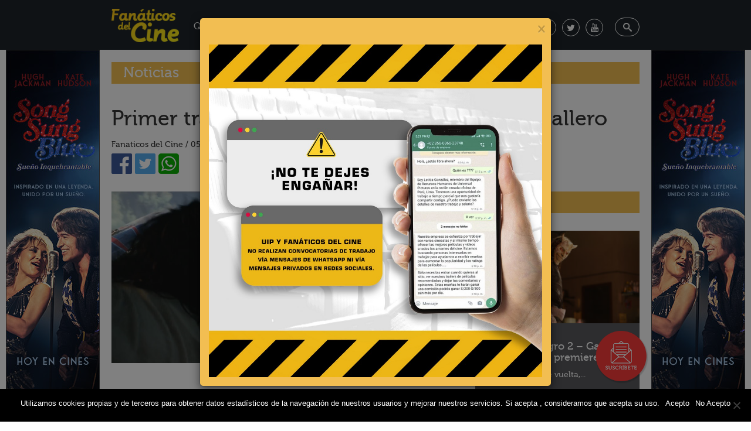

--- FILE ---
content_type: text/html; charset=UTF-8
request_url: https://fanaticosdelcine.pe/noticias/primer-trailer-de-transformers-el-ultimo-caballero/
body_size: 15057
content:
<!doctype html>
<html lang="es-PE"
 xmlns:fb="http://ogp.me/ns/fb#">
    <head>
        <meta charset="UTF-8">
        <meta http-equiv="X-UA-Compatible" content="IE=edge">
        <meta name="viewport" content="width=device-width, initial-scale=1">
        <meta name="description" content="Fanáticos del Cine">
        <meta name="author" content="UIP">
        <meta property="fb:pages" content="276672684726" />
        <!--
        <meta name="google-site-verification" content="7NsWjA1r8kUkyNGpaRbMN2PSyWzotQMF6H7f7y8maJM" />
        -->
        <meta name="google-site-verification" content="HqSxCQfnmRav4gpwZO5BkgEcp0w8PUqxJ47IueMZJiE" />
        <meta property="og:title" content="Fanaticos del Cine : Primer tráiler de Transformers El Último Caballero" /><meta property="og:description" content="Se ha estrenado hoy uno de los trailers más esperados del año y no nos ha defraudado. En él podemos ver una revisión histórica de guerras en el mundo y en el, al parecer, han estado presente los Transformers; y el enfrentamiento entre el líder de los autobots y el robot màs querido, Bumblebee. Transformers: El [&#8230;]" /><meta property="og:image" content="https://fanaticosdelcine.pe/wp-content/uploads/2016/12/transformes.jpg" />        <!-- Bootstrap core CSS -->
        <!-- Custom styles for this template -->
        <!-- HTML5 shim and Respond.js for IE8 support of HTML5 elements and media queries -->
        <!--[if lt IE 9]>
      <script src="https://oss.maxcdn.com/html5shiv/3.7.2/html5shiv.min.js"></script>
      <script src="https://oss.maxcdn.com/respond/1.4.2/respond.min.js"></script>
    <![endif]-->
        <link rel="pingback" href="https://fanaticosdelcine.pe/xmlrpc.php">
        <link href='/wp-content/themes/fdc/assets/fonts/fonts.css' rel='stylesheet' type='text/css'>
	 <link rel="shortcut icon" type="image/x-icon" href="/wp-content/themes/fdc/favicon.ico"> 
        <script type="text/javascript">
/* <![CDATA[ */
(()=>{var e={};e.g=function(){if("object"==typeof globalThis)return globalThis;try{return this||new Function("return this")()}catch(e){if("object"==typeof window)return window}}(),function({ampUrl:n,isCustomizePreview:t,isAmpDevMode:r,noampQueryVarName:o,noampQueryVarValue:s,disabledStorageKey:i,mobileUserAgents:a,regexRegex:c}){if("undefined"==typeof sessionStorage)return;const d=new RegExp(c);if(!a.some((e=>{const n=e.match(d);return!(!n||!new RegExp(n[1],n[2]).test(navigator.userAgent))||navigator.userAgent.includes(e)})))return;e.g.addEventListener("DOMContentLoaded",(()=>{const e=document.getElementById("amp-mobile-version-switcher");if(!e)return;e.hidden=!1;const n=e.querySelector("a[href]");n&&n.addEventListener("click",(()=>{sessionStorage.removeItem(i)}))}));const g=r&&["paired-browsing-non-amp","paired-browsing-amp"].includes(window.name);if(sessionStorage.getItem(i)||t||g)return;const u=new URL(location.href),m=new URL(n);m.hash=u.hash,u.searchParams.has(o)&&s===u.searchParams.get(o)?sessionStorage.setItem(i,"1"):m.href!==u.href&&(window.stop(),location.replace(m.href))}({"ampUrl":"https:\/\/fanaticosdelcine.pe\/noticias\/primer-trailer-de-transformers-el-ultimo-caballero\/?amp=1","noampQueryVarName":"noamp","noampQueryVarValue":"mobile","disabledStorageKey":"amp_mobile_redirect_disabled","mobileUserAgents":["Mobile","Android","Silk\/","Kindle","BlackBerry","Opera Mini","Opera Mobi"],"regexRegex":"^\\\/((?:.|\\n)+)\\\/([i]*)$","isCustomizePreview":false,"isAmpDevMode":false})})();
/* ]]> */
</script>
<meta name='robots' content='index, follow, max-image-preview:large, max-snippet:-1, max-video-preview:-1' />
	<style>img:is([sizes="auto" i], [sizes^="auto," i]) { contain-intrinsic-size: 3000px 1500px }</style>
	
<!-- Google Tag Manager for WordPress by gtm4wp.com -->
<script data-cfasync="false" data-pagespeed-no-defer>
	var gtm4wp_datalayer_name = "dataLayer";
	var dataLayer = dataLayer || [];
</script>
<!-- End Google Tag Manager for WordPress by gtm4wp.com -->
	<!-- This site is optimized with the Yoast SEO plugin v24.4 - https://yoast.com/wordpress/plugins/seo/ -->
	<title>Primer tráiler de Transformers El Último Caballero - Fanaticos del Cine</title>
	<link rel="canonical" href="https://fanaticosdelcine.pe/noticias/primer-trailer-de-transformers-el-ultimo-caballero/" />
	<meta property="og:locale" content="es_ES" />
	<meta property="og:type" content="article" />
	<meta property="og:title" content="Primer tráiler de Transformers El Último Caballero - Fanaticos del Cine" />
	<meta property="og:description" content="Se ha estrenado hoy uno de los trailers más esperados del año y no nos ha defraudado. En él podemos ver una revisión histórica de guerras en el mundo y en el, al parecer, han estado presente los Transformers; y el enfrentamiento entre el líder de los autobots y el robot màs querido, Bumblebee. Transformers: El [&hellip;]" />
	<meta property="og:url" content="https://fanaticosdelcine.pe/noticias/primer-trailer-de-transformers-el-ultimo-caballero/" />
	<meta property="og:site_name" content="Fanaticos del Cine" />
	<meta property="article:publisher" content="https://www.facebook.com/fanaticosdelcine" />
	<meta property="article:published_time" content="2016-12-06T04:33:48+00:00" />
	<meta property="article:modified_time" content="2016-12-07T20:21:50+00:00" />
	<meta property="og:image" content="https://fanaticosdelcine.pe/wp-content/uploads/2016/12/transformes.jpg" />
	<meta property="og:image:width" content="937" />
	<meta property="og:image:height" content="410" />
	<meta property="og:image:type" content="image/jpeg" />
	<meta name="author" content="admin" />
	<meta name="twitter:card" content="summary_large_image" />
	<meta name="twitter:creator" content="@fansdelcine" />
	<meta name="twitter:site" content="@fansdelcine" />
	<script type="application/ld+json" class="yoast-schema-graph">{"@context":"https://schema.org","@graph":[{"@type":"WebPage","@id":"https://fanaticosdelcine.pe/noticias/primer-trailer-de-transformers-el-ultimo-caballero/","url":"https://fanaticosdelcine.pe/noticias/primer-trailer-de-transformers-el-ultimo-caballero/","name":"Primer tráiler de Transformers El Último Caballero - Fanaticos del Cine","isPartOf":{"@id":"https://fanaticosdelcine.pe/#website"},"primaryImageOfPage":{"@id":"https://fanaticosdelcine.pe/noticias/primer-trailer-de-transformers-el-ultimo-caballero/#primaryimage"},"image":{"@id":"https://fanaticosdelcine.pe/noticias/primer-trailer-de-transformers-el-ultimo-caballero/#primaryimage"},"thumbnailUrl":"https://fanaticosdelcine.pe/wp-content/uploads/2016/12/transformes.jpg","datePublished":"2016-12-06T04:33:48+00:00","dateModified":"2016-12-07T20:21:50+00:00","author":{"@id":"https://fanaticosdelcine.pe/#/schema/person/2fa23be424f7dc6753047e822d52b69b"},"breadcrumb":{"@id":"https://fanaticosdelcine.pe/noticias/primer-trailer-de-transformers-el-ultimo-caballero/#breadcrumb"},"inLanguage":"es-PE","potentialAction":[{"@type":"ReadAction","target":["https://fanaticosdelcine.pe/noticias/primer-trailer-de-transformers-el-ultimo-caballero/"]}]},{"@type":"ImageObject","inLanguage":"es-PE","@id":"https://fanaticosdelcine.pe/noticias/primer-trailer-de-transformers-el-ultimo-caballero/#primaryimage","url":"https://fanaticosdelcine.pe/wp-content/uploads/2016/12/transformes.jpg","contentUrl":"https://fanaticosdelcine.pe/wp-content/uploads/2016/12/transformes.jpg","width":937,"height":410},{"@type":"BreadcrumbList","@id":"https://fanaticosdelcine.pe/noticias/primer-trailer-de-transformers-el-ultimo-caballero/#breadcrumb","itemListElement":[{"@type":"ListItem","position":1,"name":"Home","item":"https://fanaticosdelcine.pe/"},{"@type":"ListItem","position":2,"name":"Primer tráiler de Transformers El Último Caballero"}]},{"@type":"WebSite","@id":"https://fanaticosdelcine.pe/#website","url":"https://fanaticosdelcine.pe/","name":"Fanaticos del Cine","description":"Disfruta de lo mejor del cine internacional con material exclusivo y detrás de cámaras. También sorteamos merchandising oficial de las películas.","potentialAction":[{"@type":"SearchAction","target":{"@type":"EntryPoint","urlTemplate":"https://fanaticosdelcine.pe/?s={search_term_string}"},"query-input":{"@type":"PropertyValueSpecification","valueRequired":true,"valueName":"search_term_string"}}],"inLanguage":"es-PE"},{"@type":"Person","@id":"https://fanaticosdelcine.pe/#/schema/person/2fa23be424f7dc6753047e822d52b69b","name":"admin","image":{"@type":"ImageObject","inLanguage":"es-PE","@id":"https://fanaticosdelcine.pe/#/schema/person/image/","url":"https://secure.gravatar.com/avatar/64e1b8d34f425d19e1ee2ea7236d3028?s=96&d=mm&r=g","contentUrl":"https://secure.gravatar.com/avatar/64e1b8d34f425d19e1ee2ea7236d3028?s=96&d=mm&r=g","caption":"admin"},"url":"https://fanaticosdelcine.pe/author/admin/"}]}</script>
	<!-- / Yoast SEO plugin. -->


<link rel='dns-prefetch' href='//cdnjs.cloudflare.com' />
<link rel='dns-prefetch' href='//fonts.googleapis.com' />
<link rel="alternate" type="application/rss+xml" title="Fanaticos del Cine &raquo; Feed" href="https://fanaticosdelcine.pe/feed/" />
<link rel="alternate" type="application/rss+xml" title="Fanaticos del Cine &raquo; Feed de los comentarios" href="https://fanaticosdelcine.pe/comments/feed/" />
<link rel="alternate" type="application/rss+xml" title="Fanaticos del Cine &raquo; Comentario Primer tráiler de Transformers El Último Caballero del feed" href="https://fanaticosdelcine.pe/noticias/primer-trailer-de-transformers-el-ultimo-caballero/feed/" />
<script type="text/javascript">
/* <![CDATA[ */
window._wpemojiSettings = {"baseUrl":"https:\/\/s.w.org\/images\/core\/emoji\/15.0.3\/72x72\/","ext":".png","svgUrl":"https:\/\/s.w.org\/images\/core\/emoji\/15.0.3\/svg\/","svgExt":".svg","source":{"concatemoji":"https:\/\/fanaticosdelcine.pe\/wp-includes\/js\/wp-emoji-release.min.js?ver=6.7.4"}};
/*! This file is auto-generated */
!function(i,n){var o,s,e;function c(e){try{var t={supportTests:e,timestamp:(new Date).valueOf()};sessionStorage.setItem(o,JSON.stringify(t))}catch(e){}}function p(e,t,n){e.clearRect(0,0,e.canvas.width,e.canvas.height),e.fillText(t,0,0);var t=new Uint32Array(e.getImageData(0,0,e.canvas.width,e.canvas.height).data),r=(e.clearRect(0,0,e.canvas.width,e.canvas.height),e.fillText(n,0,0),new Uint32Array(e.getImageData(0,0,e.canvas.width,e.canvas.height).data));return t.every(function(e,t){return e===r[t]})}function u(e,t,n){switch(t){case"flag":return n(e,"\ud83c\udff3\ufe0f\u200d\u26a7\ufe0f","\ud83c\udff3\ufe0f\u200b\u26a7\ufe0f")?!1:!n(e,"\ud83c\uddfa\ud83c\uddf3","\ud83c\uddfa\u200b\ud83c\uddf3")&&!n(e,"\ud83c\udff4\udb40\udc67\udb40\udc62\udb40\udc65\udb40\udc6e\udb40\udc67\udb40\udc7f","\ud83c\udff4\u200b\udb40\udc67\u200b\udb40\udc62\u200b\udb40\udc65\u200b\udb40\udc6e\u200b\udb40\udc67\u200b\udb40\udc7f");case"emoji":return!n(e,"\ud83d\udc26\u200d\u2b1b","\ud83d\udc26\u200b\u2b1b")}return!1}function f(e,t,n){var r="undefined"!=typeof WorkerGlobalScope&&self instanceof WorkerGlobalScope?new OffscreenCanvas(300,150):i.createElement("canvas"),a=r.getContext("2d",{willReadFrequently:!0}),o=(a.textBaseline="top",a.font="600 32px Arial",{});return e.forEach(function(e){o[e]=t(a,e,n)}),o}function t(e){var t=i.createElement("script");t.src=e,t.defer=!0,i.head.appendChild(t)}"undefined"!=typeof Promise&&(o="wpEmojiSettingsSupports",s=["flag","emoji"],n.supports={everything:!0,everythingExceptFlag:!0},e=new Promise(function(e){i.addEventListener("DOMContentLoaded",e,{once:!0})}),new Promise(function(t){var n=function(){try{var e=JSON.parse(sessionStorage.getItem(o));if("object"==typeof e&&"number"==typeof e.timestamp&&(new Date).valueOf()<e.timestamp+604800&&"object"==typeof e.supportTests)return e.supportTests}catch(e){}return null}();if(!n){if("undefined"!=typeof Worker&&"undefined"!=typeof OffscreenCanvas&&"undefined"!=typeof URL&&URL.createObjectURL&&"undefined"!=typeof Blob)try{var e="postMessage("+f.toString()+"("+[JSON.stringify(s),u.toString(),p.toString()].join(",")+"));",r=new Blob([e],{type:"text/javascript"}),a=new Worker(URL.createObjectURL(r),{name:"wpTestEmojiSupports"});return void(a.onmessage=function(e){c(n=e.data),a.terminate(),t(n)})}catch(e){}c(n=f(s,u,p))}t(n)}).then(function(e){for(var t in e)n.supports[t]=e[t],n.supports.everything=n.supports.everything&&n.supports[t],"flag"!==t&&(n.supports.everythingExceptFlag=n.supports.everythingExceptFlag&&n.supports[t]);n.supports.everythingExceptFlag=n.supports.everythingExceptFlag&&!n.supports.flag,n.DOMReady=!1,n.readyCallback=function(){n.DOMReady=!0}}).then(function(){return e}).then(function(){var e;n.supports.everything||(n.readyCallback(),(e=n.source||{}).concatemoji?t(e.concatemoji):e.wpemoji&&e.twemoji&&(t(e.twemoji),t(e.wpemoji)))}))}((window,document),window._wpemojiSettings);
/* ]]> */
</script>
<style id='wp-emoji-styles-inline-css' type='text/css'>

	img.wp-smiley, img.emoji {
		display: inline !important;
		border: none !important;
		box-shadow: none !important;
		height: 1em !important;
		width: 1em !important;
		margin: 0 0.07em !important;
		vertical-align: -0.1em !important;
		background: none !important;
		padding: 0 !important;
	}
</style>
<link rel='stylesheet' id='wp-block-library-css' href='https://fanaticosdelcine.pe/wp-includes/css/dist/block-library/style.min.css?ver=6.7.4' type='text/css' media='all' />
<style id='classic-theme-styles-inline-css' type='text/css'>
/*! This file is auto-generated */
.wp-block-button__link{color:#fff;background-color:#32373c;border-radius:9999px;box-shadow:none;text-decoration:none;padding:calc(.667em + 2px) calc(1.333em + 2px);font-size:1.125em}.wp-block-file__button{background:#32373c;color:#fff;text-decoration:none}
</style>
<style id='global-styles-inline-css' type='text/css'>
:root{--wp--preset--aspect-ratio--square: 1;--wp--preset--aspect-ratio--4-3: 4/3;--wp--preset--aspect-ratio--3-4: 3/4;--wp--preset--aspect-ratio--3-2: 3/2;--wp--preset--aspect-ratio--2-3: 2/3;--wp--preset--aspect-ratio--16-9: 16/9;--wp--preset--aspect-ratio--9-16: 9/16;--wp--preset--color--black: #000000;--wp--preset--color--cyan-bluish-gray: #abb8c3;--wp--preset--color--white: #ffffff;--wp--preset--color--pale-pink: #f78da7;--wp--preset--color--vivid-red: #cf2e2e;--wp--preset--color--luminous-vivid-orange: #ff6900;--wp--preset--color--luminous-vivid-amber: #fcb900;--wp--preset--color--light-green-cyan: #7bdcb5;--wp--preset--color--vivid-green-cyan: #00d084;--wp--preset--color--pale-cyan-blue: #8ed1fc;--wp--preset--color--vivid-cyan-blue: #0693e3;--wp--preset--color--vivid-purple: #9b51e0;--wp--preset--gradient--vivid-cyan-blue-to-vivid-purple: linear-gradient(135deg,rgba(6,147,227,1) 0%,rgb(155,81,224) 100%);--wp--preset--gradient--light-green-cyan-to-vivid-green-cyan: linear-gradient(135deg,rgb(122,220,180) 0%,rgb(0,208,130) 100%);--wp--preset--gradient--luminous-vivid-amber-to-luminous-vivid-orange: linear-gradient(135deg,rgba(252,185,0,1) 0%,rgba(255,105,0,1) 100%);--wp--preset--gradient--luminous-vivid-orange-to-vivid-red: linear-gradient(135deg,rgba(255,105,0,1) 0%,rgb(207,46,46) 100%);--wp--preset--gradient--very-light-gray-to-cyan-bluish-gray: linear-gradient(135deg,rgb(238,238,238) 0%,rgb(169,184,195) 100%);--wp--preset--gradient--cool-to-warm-spectrum: linear-gradient(135deg,rgb(74,234,220) 0%,rgb(151,120,209) 20%,rgb(207,42,186) 40%,rgb(238,44,130) 60%,rgb(251,105,98) 80%,rgb(254,248,76) 100%);--wp--preset--gradient--blush-light-purple: linear-gradient(135deg,rgb(255,206,236) 0%,rgb(152,150,240) 100%);--wp--preset--gradient--blush-bordeaux: linear-gradient(135deg,rgb(254,205,165) 0%,rgb(254,45,45) 50%,rgb(107,0,62) 100%);--wp--preset--gradient--luminous-dusk: linear-gradient(135deg,rgb(255,203,112) 0%,rgb(199,81,192) 50%,rgb(65,88,208) 100%);--wp--preset--gradient--pale-ocean: linear-gradient(135deg,rgb(255,245,203) 0%,rgb(182,227,212) 50%,rgb(51,167,181) 100%);--wp--preset--gradient--electric-grass: linear-gradient(135deg,rgb(202,248,128) 0%,rgb(113,206,126) 100%);--wp--preset--gradient--midnight: linear-gradient(135deg,rgb(2,3,129) 0%,rgb(40,116,252) 100%);--wp--preset--font-size--small: 13px;--wp--preset--font-size--medium: 20px;--wp--preset--font-size--large: 36px;--wp--preset--font-size--x-large: 42px;--wp--preset--spacing--20: 0.44rem;--wp--preset--spacing--30: 0.67rem;--wp--preset--spacing--40: 1rem;--wp--preset--spacing--50: 1.5rem;--wp--preset--spacing--60: 2.25rem;--wp--preset--spacing--70: 3.38rem;--wp--preset--spacing--80: 5.06rem;--wp--preset--shadow--natural: 6px 6px 9px rgba(0, 0, 0, 0.2);--wp--preset--shadow--deep: 12px 12px 50px rgba(0, 0, 0, 0.4);--wp--preset--shadow--sharp: 6px 6px 0px rgba(0, 0, 0, 0.2);--wp--preset--shadow--outlined: 6px 6px 0px -3px rgba(255, 255, 255, 1), 6px 6px rgba(0, 0, 0, 1);--wp--preset--shadow--crisp: 6px 6px 0px rgba(0, 0, 0, 1);}:where(.is-layout-flex){gap: 0.5em;}:where(.is-layout-grid){gap: 0.5em;}body .is-layout-flex{display: flex;}.is-layout-flex{flex-wrap: wrap;align-items: center;}.is-layout-flex > :is(*, div){margin: 0;}body .is-layout-grid{display: grid;}.is-layout-grid > :is(*, div){margin: 0;}:where(.wp-block-columns.is-layout-flex){gap: 2em;}:where(.wp-block-columns.is-layout-grid){gap: 2em;}:where(.wp-block-post-template.is-layout-flex){gap: 1.25em;}:where(.wp-block-post-template.is-layout-grid){gap: 1.25em;}.has-black-color{color: var(--wp--preset--color--black) !important;}.has-cyan-bluish-gray-color{color: var(--wp--preset--color--cyan-bluish-gray) !important;}.has-white-color{color: var(--wp--preset--color--white) !important;}.has-pale-pink-color{color: var(--wp--preset--color--pale-pink) !important;}.has-vivid-red-color{color: var(--wp--preset--color--vivid-red) !important;}.has-luminous-vivid-orange-color{color: var(--wp--preset--color--luminous-vivid-orange) !important;}.has-luminous-vivid-amber-color{color: var(--wp--preset--color--luminous-vivid-amber) !important;}.has-light-green-cyan-color{color: var(--wp--preset--color--light-green-cyan) !important;}.has-vivid-green-cyan-color{color: var(--wp--preset--color--vivid-green-cyan) !important;}.has-pale-cyan-blue-color{color: var(--wp--preset--color--pale-cyan-blue) !important;}.has-vivid-cyan-blue-color{color: var(--wp--preset--color--vivid-cyan-blue) !important;}.has-vivid-purple-color{color: var(--wp--preset--color--vivid-purple) !important;}.has-black-background-color{background-color: var(--wp--preset--color--black) !important;}.has-cyan-bluish-gray-background-color{background-color: var(--wp--preset--color--cyan-bluish-gray) !important;}.has-white-background-color{background-color: var(--wp--preset--color--white) !important;}.has-pale-pink-background-color{background-color: var(--wp--preset--color--pale-pink) !important;}.has-vivid-red-background-color{background-color: var(--wp--preset--color--vivid-red) !important;}.has-luminous-vivid-orange-background-color{background-color: var(--wp--preset--color--luminous-vivid-orange) !important;}.has-luminous-vivid-amber-background-color{background-color: var(--wp--preset--color--luminous-vivid-amber) !important;}.has-light-green-cyan-background-color{background-color: var(--wp--preset--color--light-green-cyan) !important;}.has-vivid-green-cyan-background-color{background-color: var(--wp--preset--color--vivid-green-cyan) !important;}.has-pale-cyan-blue-background-color{background-color: var(--wp--preset--color--pale-cyan-blue) !important;}.has-vivid-cyan-blue-background-color{background-color: var(--wp--preset--color--vivid-cyan-blue) !important;}.has-vivid-purple-background-color{background-color: var(--wp--preset--color--vivid-purple) !important;}.has-black-border-color{border-color: var(--wp--preset--color--black) !important;}.has-cyan-bluish-gray-border-color{border-color: var(--wp--preset--color--cyan-bluish-gray) !important;}.has-white-border-color{border-color: var(--wp--preset--color--white) !important;}.has-pale-pink-border-color{border-color: var(--wp--preset--color--pale-pink) !important;}.has-vivid-red-border-color{border-color: var(--wp--preset--color--vivid-red) !important;}.has-luminous-vivid-orange-border-color{border-color: var(--wp--preset--color--luminous-vivid-orange) !important;}.has-luminous-vivid-amber-border-color{border-color: var(--wp--preset--color--luminous-vivid-amber) !important;}.has-light-green-cyan-border-color{border-color: var(--wp--preset--color--light-green-cyan) !important;}.has-vivid-green-cyan-border-color{border-color: var(--wp--preset--color--vivid-green-cyan) !important;}.has-pale-cyan-blue-border-color{border-color: var(--wp--preset--color--pale-cyan-blue) !important;}.has-vivid-cyan-blue-border-color{border-color: var(--wp--preset--color--vivid-cyan-blue) !important;}.has-vivid-purple-border-color{border-color: var(--wp--preset--color--vivid-purple) !important;}.has-vivid-cyan-blue-to-vivid-purple-gradient-background{background: var(--wp--preset--gradient--vivid-cyan-blue-to-vivid-purple) !important;}.has-light-green-cyan-to-vivid-green-cyan-gradient-background{background: var(--wp--preset--gradient--light-green-cyan-to-vivid-green-cyan) !important;}.has-luminous-vivid-amber-to-luminous-vivid-orange-gradient-background{background: var(--wp--preset--gradient--luminous-vivid-amber-to-luminous-vivid-orange) !important;}.has-luminous-vivid-orange-to-vivid-red-gradient-background{background: var(--wp--preset--gradient--luminous-vivid-orange-to-vivid-red) !important;}.has-very-light-gray-to-cyan-bluish-gray-gradient-background{background: var(--wp--preset--gradient--very-light-gray-to-cyan-bluish-gray) !important;}.has-cool-to-warm-spectrum-gradient-background{background: var(--wp--preset--gradient--cool-to-warm-spectrum) !important;}.has-blush-light-purple-gradient-background{background: var(--wp--preset--gradient--blush-light-purple) !important;}.has-blush-bordeaux-gradient-background{background: var(--wp--preset--gradient--blush-bordeaux) !important;}.has-luminous-dusk-gradient-background{background: var(--wp--preset--gradient--luminous-dusk) !important;}.has-pale-ocean-gradient-background{background: var(--wp--preset--gradient--pale-ocean) !important;}.has-electric-grass-gradient-background{background: var(--wp--preset--gradient--electric-grass) !important;}.has-midnight-gradient-background{background: var(--wp--preset--gradient--midnight) !important;}.has-small-font-size{font-size: var(--wp--preset--font-size--small) !important;}.has-medium-font-size{font-size: var(--wp--preset--font-size--medium) !important;}.has-large-font-size{font-size: var(--wp--preset--font-size--large) !important;}.has-x-large-font-size{font-size: var(--wp--preset--font-size--x-large) !important;}
:where(.wp-block-post-template.is-layout-flex){gap: 1.25em;}:where(.wp-block-post-template.is-layout-grid){gap: 1.25em;}
:where(.wp-block-columns.is-layout-flex){gap: 2em;}:where(.wp-block-columns.is-layout-grid){gap: 2em;}
:root :where(.wp-block-pullquote){font-size: 1.5em;line-height: 1.6;}
</style>
<link rel='stylesheet' id='cookie-notice-front-css' href='https://fanaticosdelcine.pe/wp-content/plugins/cookie-notice/css/front.min.css?ver=2.5.5' type='text/css' media='all' />
<link rel='stylesheet' id='fvp-frontend-css' href='https://fanaticosdelcine.pe/wp-content/plugins/featured-video-plus/styles/frontend.css?ver=2.3.3' type='text/css' media='all' />
<link rel='stylesheet' id='mur-css' href='https://fanaticosdelcine.pe/wp-content/plugins/manage-upcoming-release/mur-plugin.css?ver=6.7.4' type='text/css' media='all' />
<link rel='stylesheet' id='fontawesome-css-css' href='https://fanaticosdelcine.pe/wp-content/plugins/video-gallery-awesome-responsive-youtube-vimeo-gallery/Style/roboiticons.css?ver=6.7.4' type='text/css' media='all' />
<link rel='stylesheet' id='Robo_IT_Video_Gallery-css' href='https://fanaticosdelcine.pe/wp-content/plugins/video-gallery-awesome-responsive-youtube-vimeo-gallery/Style/Robo_IT_Video_Gallery_Widget.css?ver=6.7.4' type='text/css' media='all' />
<link rel='stylesheet' id='bootstrap-css' href='https://fanaticosdelcine.pe/wp-content/themes/fdc/bootstrap/css/bootstrap.css' type='text/css' media='all' />
<link rel='stylesheet' id='style-css' href='https://fanaticosdelcine.pe/wp-content/themes/fdc/style.css' type='text/css' media='all' />
<link crossorigin="anonymous" rel='stylesheet' id='fontawesome-css' href='https://cdnjs.cloudflare.com/ajax/libs/font-awesome/4.7.0/css/font-awesome.min.css' type='text/css' media='all' />
<link crossorigin="anonymous" rel='stylesheet' id='style-1-css' href='https://fonts.googleapis.com/css?family=Raleway:400,300,600,700' type='text/css' media='all' />
<link rel='stylesheet' id='fonts-css' href='https://fanaticosdelcine.pe/wp-content/themes/fdc/assets/fonts/fonts.css' type='text/css' media='all' />
<link rel='stylesheet' id='slickcss-css' href='https://fanaticosdelcine.pe/wp-content/themes/fdc/assets/css/slick.css' type='text/css' media='all' />
<link rel='stylesheet' id='slickcsstheme-css' href='https://fanaticosdelcine.pe/wp-content/themes/fdc/assets/css/slick-theme.css' type='text/css' media='all' />
<link rel='stylesheet' id='fixcss-css' href='https://fanaticosdelcine.pe/wp-content/themes/fdc/assets/css/fix.css' type='text/css' media='all' />
<script type="text/javascript" id="cookie-notice-front-js-before">
/* <![CDATA[ */
var cnArgs = {"ajaxUrl":"https:\/\/fanaticosdelcine.pe\/wp-admin\/admin-ajax.php","nonce":"03b4316f89","hideEffect":"fade","position":"bottom","onScroll":false,"onScrollOffset":100,"onClick":false,"cookieName":"cookie_notice_accepted","cookieTime":2592000,"cookieTimeRejected":2592000,"globalCookie":false,"redirection":false,"cache":false,"revokeCookies":true,"revokeCookiesOpt":"automatic"};
/* ]]> */
</script>
<script type="text/javascript" src="https://fanaticosdelcine.pe/wp-content/plugins/cookie-notice/js/front.min.js?ver=2.5.5" id="cookie-notice-front-js"></script>
<script type="text/javascript" src="https://fanaticosdelcine.pe/wp-content/themes/fdc/assets/js/jquery.min.js" id="jquery-js"></script>
<script type="text/javascript" src="https://fanaticosdelcine.pe/wp-content/plugins/featured-video-plus/js/jquery.fitvids.min.js?ver=master-2015-08" id="jquery.fitvids-js"></script>
<script type="text/javascript" id="fvp-frontend-js-extra">
/* <![CDATA[ */
var fvpdata = {"ajaxurl":"https:\/\/fanaticosdelcine.pe\/wp-admin\/admin-ajax.php","nonce":"d9e7b37386","fitvids":"1","dynamic":"","overlay":"","opacity":"0.75","color":"b","width":"640"};
/* ]]> */
</script>
<script type="text/javascript" src="https://fanaticosdelcine.pe/wp-content/plugins/featured-video-plus/js/frontend.min.js?ver=2.3.3" id="fvp-frontend-js"></script>
<script type="text/javascript" src="https://fanaticosdelcine.pe/wp-includes/js/jquery/ui/core.min.js?ver=1.13.3" id="jquery-ui-core-js"></script>
<script type="text/javascript" src="https://fanaticosdelcine.pe/wp-content/plugins/video-gallery-awesome-responsive-youtube-vimeo-gallery/Scripts/jssor.slider.mini.js?ver=6.7.4" id="cwp-main-js"></script>
<script type="text/javascript" id="Robo_IT_Video_Gallery-js-extra">
/* <![CDATA[ */
var object = {"ajaxurl":"https:\/\/fanaticosdelcine.pe\/wp-admin\/admin-ajax.php"};
/* ]]> */
</script>
<script type="text/javascript" src="https://fanaticosdelcine.pe/wp-content/plugins/video-gallery-awesome-responsive-youtube-vimeo-gallery/Scripts/Robo_IT_Video_Gallery_Widget.js?ver=6.7.4" id="Robo_IT_Video_Gallery-js"></script>
<link rel="https://api.w.org/" href="https://fanaticosdelcine.pe/wp-json/" /><link rel="alternate" title="JSON" type="application/json" href="https://fanaticosdelcine.pe/wp-json/wp/v2/posts/16948" /><link rel="EditURI" type="application/rsd+xml" title="RSD" href="https://fanaticosdelcine.pe/xmlrpc.php?rsd" />
<meta name="generator" content="WordPress 6.7.4" />
<link rel='shortlink' href='https://fanaticosdelcine.pe/?p=16948' />
<link rel="alternate" title="oEmbed (JSON)" type="application/json+oembed" href="https://fanaticosdelcine.pe/wp-json/oembed/1.0/embed?url=https%3A%2F%2Ffanaticosdelcine.pe%2Fnoticias%2Fprimer-trailer-de-transformers-el-ultimo-caballero%2F" />
<link rel="alternate" title="oEmbed (XML)" type="text/xml+oembed" href="https://fanaticosdelcine.pe/wp-json/oembed/1.0/embed?url=https%3A%2F%2Ffanaticosdelcine.pe%2Fnoticias%2Fprimer-trailer-de-transformers-el-ultimo-caballero%2F&#038;format=xml" />
<meta property="fb:app_id" content="267958673578313"/>

<!-- This site is optimized with the Schema plugin v1.7.9.6 - https://schema.press -->
<script type="application/ld+json">{"@context":"https:\/\/schema.org\/","@type":"BlogPosting","mainEntityOfPage":{"@type":"WebPage","@id":"https:\/\/fanaticosdelcine.pe\/noticias\/primer-trailer-de-transformers-el-ultimo-caballero\/"},"url":"https:\/\/fanaticosdelcine.pe\/noticias\/primer-trailer-de-transformers-el-ultimo-caballero\/","headline":"Primer tráiler de Transformers El Último Caballero","datePublished":"2016-12-05T23:33:48-05:00","dateModified":"2016-12-07T15:21:50-05:00","publisher":{"@type":"Organization","@id":"https:\/\/fanaticosdelcine.pe\/#organization","name":"Universal International Pictures","logo":{"@type":"ImageObject","url":"https:\/\/fanaticosdelcine.pe\/wp-content\/uploads\/2019\/08\/AMP-head.jpg","width":600,"height":60}},"image":{"@type":"ImageObject","url":"https:\/\/fanaticosdelcine.pe\/wp-content\/uploads\/2016\/12\/transformes.jpg","width":937,"height":410},"articleSection":"Noticias","keywords":"2017, bumblebee, el ultimo caballero, estrenos, optimus primer, the last knight, transformers","description":"https:\/\/www.youtube.com\/watch?v=OCC5PD1bPQs Se ha estrenado hoy uno de los trailers más esperados del año y no nos ha defraudado. En él podemos ver una revisión histórica de guerras en el mundo y en el, al parecer, han estado presente los Transformers; y el enfrentamiento entre el líder de los autobots y","author":{"@type":"Person","name":"admin","url":"https:\/\/fanaticosdelcine.pe\/author\/admin\/","image":{"@type":"ImageObject","url":"https:\/\/secure.gravatar.com\/avatar\/64e1b8d34f425d19e1ee2ea7236d3028?s=96&d=mm&r=g","height":96,"width":96}}}</script>

<link rel="alternate" type="text/html" media="only screen and (max-width: 640px)" href="https://fanaticosdelcine.pe/noticias/primer-trailer-de-transformers-el-ultimo-caballero/?amp=1">
<!-- Google Tag Manager for WordPress by gtm4wp.com -->
<!-- GTM Container placement set to footer -->
<script data-cfasync="false" data-pagespeed-no-defer type="text/javascript">
	var dataLayer_content = {"pagePostType":"post","pagePostType2":"single-post","pageCategory":["noticias"],"pageAttributes":[2017,"bumblebee","el-ultimo-caballero","estrenos","optimus-primer","the-last-knight","transformers"],"pagePostAuthor":"admin"};
	dataLayer.push( dataLayer_content );
</script>
<script data-cfasync="false">
(function(w,d,s,l,i){w[l]=w[l]||[];w[l].push({'gtm.start':
new Date().getTime(),event:'gtm.js'});var f=d.getElementsByTagName(s)[0],
j=d.createElement(s),dl=l!='dataLayer'?'&l='+l:'';j.async=true;j.src=
'//www.googletagmanager.com/gtm.js?id='+i+dl;f.parentNode.insertBefore(j,f);
})(window,document,'script','dataLayer','GTM-PNNWBMB');
</script>
<!-- End Google Tag Manager for WordPress by gtm4wp.com -->

<!-- This site is optimized with the Schema plugin v1.7.9.6 - https://schema.press -->
<script type="application/ld+json">{
    "@context": "http://schema.org",
    "@type": "BreadcrumbList",
    "itemListElement": [
        {
            "@type": "ListItem",
            "position": 1,
            "item": {
                "@id": "https://fanaticosdelcine.pe",
                "name": "Home"
            }
        },
        {
            "@type": "ListItem",
            "position": 2,
            "item": {
                "@id": "https://fanaticosdelcine.pe/noticias/primer-trailer-de-transformers-el-ultimo-caballero/",
                "name": "Primer tr\u00e1iler de Transformers El \u00daltimo Caballero",
                "image": "https://fanaticosdelcine.pe/wp-content/uploads/2016/12/transformes.jpg"
            }
        }
    ]
}</script>

<link rel="amphtml" href="https://fanaticosdelcine.pe/noticias/primer-trailer-de-transformers-el-ultimo-caballero/?amp=1"><style>#amp-mobile-version-switcher{left:0;position:absolute;width:100%;z-index:100}#amp-mobile-version-switcher>a{background-color:#444;border:0;color:#eaeaea;display:block;font-family:-apple-system,BlinkMacSystemFont,Segoe UI,Roboto,Oxygen-Sans,Ubuntu,Cantarell,Helvetica Neue,sans-serif;font-size:16px;font-weight:600;padding:15px 0;text-align:center;-webkit-text-decoration:none;text-decoration:none}#amp-mobile-version-switcher>a:active,#amp-mobile-version-switcher>a:focus,#amp-mobile-version-switcher>a:hover{-webkit-text-decoration:underline;text-decoration:underline}</style>        
<script async='async' src='https://www.googletagservices.com/tag/js/gpt.js'></script>
<script>
  var googletag = googletag || {};
  googletag.cmd = googletag.cmd || [];
</script>

<script>
  googletag.cmd.push(function() {
    googletag.defineSlot('/1019090/FdC-LateralD', [160, 600], 'div-gpt-ad-1543340319535-0').addService(googletag.pubads());
    googletag.defineSlot('/1019090/FdC-LateralI', [160, 600], 'div-gpt-ad-1543352174054-0').addService(googletag.pubads());
//    googletag.defineSlot('/1019090/FdC', [[960, 90], [960, 35], [960, 400]], 'div-gpt-ad-1543534237050-0').addService(googletag.pubads());
    googletag.defineSlot('/1019090/FdC', [[960, 35], [960, 90], [960, 400]], 'div-gpt-ad-1543606028535-0').addService(googletag.pubads());
    googletag.defineSlot('/1019090/prueba', [300, 350], 'div-gpt-ad-1543456304740-0').addService(googletag.pubads());
    googletag.defineSlot('/1019090/FdC-Noticias', [300, 600], 'div-gpt-ad-1543456837637-0').addService(googletag.pubads());
	   googletag.defineSlot('/21834354357/banner_novedades_300350', [300, 350], 'div-gpt-ad-1568417594790-0').addService(googletag.pubads());
    googletag.pubads().enableSingleRequest();
//    googletag.pubads().enableSyncRendering();
    googletag.enableServices();
  });
</script>
		
<script>function loadScript(a){var b=document.getElementsByTagName("head")[0],c=document.createElement("script");c.type="text/javascript",c.src="https://tracker.metricool.com/resources/be.js",c.onreadystatechange=a,c.onload=a,b.appendChild(c)}loadScript(function(){beTracker.t({hash:"d5e0f094619dc3b5f07b279a36e28f87"})});</script>
<!-- Global site tag (gtag.js) - Google Analytics 
<script async src="https://www.googletagmanager.com/gtag/js?id=UA-153705053-1"></script>
<script>
  window.dataLayer = window.dataLayer || [];
  function gtag(){dataLayer.push(arguments);}
  gtag('js', new Date());
 gtag('config', 'UA-153705053-1');
</script> -->
<script async src="https://www.googletagmanager.com/gtag/js?id=UA-143243745-1"></script>
<script>
  window.dataLayer = window.dataLayer || [];
  function gtag(){dataLayer.push(arguments);}
  gtag('js', new Date());

  gtag('config', 'UA-143243745-1');
</script>

</head>
    <body data-rsssl=1 class="post-template-default single single-post postid-16948 single-format-standard cookies-not-set">
<!-- End Google Tag Manager (noscript) -->
        <header>
	<div class="container">
            <nav class="navbar navbar-default" role="navigation"> 
                <div class=""> 
                    <div class="navbar-header"> 
                        <button type="button" class="navbar-toggle" data-toggle="collapse" data-target="#bs-example-navbar-collapse-1"> 
                            <span class="sr-only">Toggle navigation</span> 
                            <span class="icon-bar"></span> 
                            <span class="icon-bar"></span> 
                            <span class="icon-bar"></span> 
                        </button>                         
                        <a class="navbar-brand" href="https://fanaticosdelcine.pe">
                            <img src="https://fanaticosdelcine.pe/wp-content/themes/fdc/assets/images/logo.png" width="115" />
                        </a>                         
                    </div>                     
                    <div class="collapse navbar-collapse navbar-default" id="bs-example-navbar-collapse-1"> 
                        <ul id="menu-top-menu" class="nav navbar-nav"><li id="menu-item-13682" class="menu-item menu-item-type-post_type menu-item-object-page current-post-parent menu-item-13682"><a href="https://fanaticosdelcine.pe/quienes-somos/">Quiénes Somos</a></li>
<li id="menu-item-13705" class="dropdown menu-item menu-item-type-post_type menu-item-object-page menu-item-13705"><a href="https://fanaticosdelcine.pe/peliculas/">Películas</a></li>
<li id="menu-item-13683" class="menu-item menu-item-type-taxonomy menu-item-object-category current-post-ancestor current-menu-parent current-post-parent menu-item-13683"><a href="https://fanaticosdelcine.pe/noticias/">Noticias</a></li>
<li id="menu-item-13684" class="menu-item menu-item-type-taxonomy menu-item-object-category menu-item-13684"><a href="https://fanaticosdelcine.pe/entrevistas/">Entrevistas</a></li>
<li id="menu-item-13690" class="menu-item menu-item-type-post_type menu-item-object-page menu-item-13690"><a href="https://fanaticosdelcine.pe/contactenos/">Contacto</a></li>
</ul> 
                        <!--<form class="navbar-form navbar-right" role="search" action="/"> 
                            <div class="form-group"> 
                                <input type="text" name="s" id="s" class="form-control search-bar" placeholder=""> 
				<button type="submit" class="btn btn-default">
                                <i class="fa fa-search"></i>
                            </button>  
                            </div>                            
                                                        
                        </form>  -->
                        <form action="https://fanaticosdelcine.pe/" class="searchform" role="search" method="get" >
                          <input type="text" class="" name="s" id="s" placeholder="Busqueda">
                          <button type="submit"><span>Buscar</span></button>
                        </form>
                    </div>                     
                </div>                 
            </nav>
        <div class="social-media">
            <a href="https://www.instagram.com/fanaticosdelcine/" target="_blank"><i class="fa fa-instagram"></i></a>
            <a href="https://www.facebook.com/fanaticosdelcine" target="_blank"><i class="fa fa-facebook"></i></a>
            <a href="https://twitter.com/fansdelcine" target="_blank"><i class="fa fa-twitter"></i></a>
            <a href="http://www.youtube.com/user/Fanaticosdelcine" target="_blank"><i class="fa fa-youtube"></i></a>
        </div>
	</div>
        </header>
        <div class="skyscraper-and-main">
        <!--<div id="content">-->
            <div class="skyscraper container">
                <div class="skyscraper__lateral" id="skycraperLat1">
					<div style='height:600px; width:160px;'>
                    	<a href=https://fanaticosdelcine.pe/release/song-sung-blue/ target="_blank">									<img src="https://fanaticosdelcine.pe/wp-content/uploads/2026/01/SSB_ROS_160x600-vh.jpg">
									</a>                    </div>					
                </div>
                <div class="skyscraper__lateral" id="skycraperLat2">
					<div style='height:600px; width:160px;'>
                    	<a href=https://fanaticosdelcine.pe/release/song-sung-blue/ target="_blank">									<img src="https://fanaticosdelcine.pe/wp-content/uploads/2026/01/SSB_ROS_160x600-vh.jpg">
									</a>                    </div>					
                </div>
            </div>
            <!-- skycraper-->
                <main id="main"><div class="container">
    <div class="row">
        <div class="col-xs-12">
            <div class="skyscraper_horizontal">
                <!--
                <img src="https://fanaticosdelcine.pe/wp-content/themes/fdc/assets/images/grinch.jpg" alt="El Grinch!!" class="img-responsive">
                -->
                <!-- /1019090/FdC -->
                <div id='div-gpt-ad-1543606028535-0'>
                    <script>
                    googletag.cmd.push(function() { googletag.display('div-gpt-ad-1543606028535-0'); });
                    </script>
                </div>
            </div>
        </div>
    </div>
    <div class="row">
        <div class="col-xs-12">
                                                <h2 class="title"><a href="/noticias">Noticias</a></h2>
                                                    </div>
    </div>
    <div class="row">
                                    <div class="col-md-12 post">
                    <div class="post__fold">
                        <h1 class="post__title">Primer tráiler de Transformers El Último Caballero</h1>
                        <div class="post__meta">
                            <span class="post__user">Fanaticos del Cine /</span>
							                            <span class="post__date">
                                05                                -
                                12                                -
                                16                            </span>
							                        </div>
                        
                                                    <ul class="share">
                                <li>
                                    <a href="http://www.facebook.com/sharer/sharer.php?u=https%3A%2F%2Ffanaticosdelcine.pe%2Fnoticias%2Fprimer-trailer-de-transformers-el-ultimo-caballero%2F" target="_blank"><img src="https://fanaticosdelcine.pe/wp-content/themes/fdc/assets/images/facebook.png" width="32" /></a>
                                </li>
                                <li>
                                    <a href="http://twitter.com/share?url=https%3A%2F%2Ffanaticosdelcine.pe%2Fnoticias%2Fprimer-trailer-de-transformers-el-ultimo-caballero%2F&text=Primer tráiler de Transformers El Último Caballero" target="_blank"><img src="https://fanaticosdelcine.pe/wp-content/themes/fdc/assets/images/twitter.png" width="32" /></a>
                                </li>
                                <li>
                                    <a href="whatsapp://send?text=Primer tráiler de Transformers El Último Caballero - https://fanaticosdelcine.pe/noticias/primer-trailer-de-transformers-el-ultimo-caballero/"><img src="https://fanaticosdelcine.pe/wp-content/themes/fdc/assets/images/whatsapp-icon.png" width="32" /></a>
                                </li>
                            </ul><!--  share -->                            
                                            </div><!-- .post__fold -->
                </div><!-- col-xs-12 -->
                                <div class="col-md-8">					
                                                    <div class="wysiwyg">
						<img width="825" height="410" src="https://fanaticosdelcine.pe/wp-content/uploads/2016/12/transformes-825x410.jpg" class="attachment-post-thumbnail size-post-thumbnail wp-post-image" alt="" decoding="async" fetchpriority="high" />                        <p><iframe title="Transformers: El Último Caballero | Primer Tráiler | Doblado" width="500" height="281" src="https://www.youtube.com/embed/OCC5PD1bPQs?feature=oembed" frameborder="0" allow="accelerometer; autoplay; clipboard-write; encrypted-media; gyroscope; picture-in-picture; web-share" referrerpolicy="strict-origin-when-cross-origin" allowfullscreen></iframe></p>
<p>Se ha estrenado hoy uno de los trailers más esperados del año y no nos ha defraudado. En él podemos ver una revisión histórica de guerras en el mundo y en el, al parecer, han estado presente los Transformers; y el enfrentamiento entre el líder de los autobots y el robot màs querido, Bumblebee.</p>
<p><em><strong>Transformers: El Último Caballero</strong></em> del directo <em>Michael Bay</em>, a estrenarse el 20 de julio.</p>
<figure id="post-16957 media-16957" class="align-center"><img decoding="async" src="https://fanaticosdelcine.pe/wp-content/uploads/2016/12/TF5-00023RLC.jpg" alt="Left to right: Director/Executive Producer Michael Bay and Isabela Moner on the set of TRANSFORMERS: THE LAST KNIGHT, from Paramount Pictures." /><figcaption></figcaption></figure>
<p>&nbsp;</p>
<figure id="post-16958 media-16958" class="align-center"><img decoding="async" src="https://fanaticosdelcine.pe/wp-content/uploads/2016/12/TF5-00050RLC.jpg" alt="Left to right: Mark Wahlberg and Director/Executive Producer Michael Bay on the set of TRANSFORMERS: THE LAST KNIGHT, from Paramount Pictures." /><figcaption></figcaption></figure>
<p>&nbsp;</p>
<figure id="post-16959 media-16959" class="align-center"><img decoding="async" src="https://fanaticosdelcine.pe/wp-content/uploads/2016/12/TF5-00056RLC.jpg" alt="Left to right (center): Josh Duhamel and Director/Executive Producer Michael Bay on the set of TRANSFORMERS: THE LAST KNIGHT, from Paramount Pictures." /><figcaption></figcaption></figure>
<p>&nbsp;</p>
<figure id="post-16960 media-16960" class="align-center"><img decoding="async" src="https://fanaticosdelcine.pe/wp-content/uploads/2016/12/TF5-00070RLC.jpg" alt="Director/Executive Producer Michael Bay on the set of TRANSFORMERS: THE LAST KNIGHT, from Paramount Pictures." /><figcaption></figcaption></figure>
<p>&nbsp;</p>
<figure id="post-16962 media-16962" class="align-center"><img decoding="async" src="https://fanaticosdelcine.pe/wp-content/uploads/2016/12/TF5-00094RLC.jpg" alt="tf5-00094rlc" /></figure>
                    </div>
										<div><b>Etiquetas:</b> 2017, bumblebee, el ultimo caballero, estrenos, optimus primer, the last knight, transformers, </div>                    <div class="fb-comments" data-href="https://fanaticosdelcine.pe/noticias/primer-trailer-de-transformers-el-ultimo-caballero/" data-width="600" data-numposts="5"></div>
                                </div>
                    
                        <div class="col-md-4">
                             
                         
                            <h3 class="title">Noticias</h3>
                                                <ul class="related-posts"> 
                                                            <li>
                                        <img width="300" height="169" src="https://fanaticosdelcine.pe/wp-content/uploads/2025/10/TLF-NEGRO-2-CONCURSO-web-300x169.jpg" class="related-posts__img wp-post-image" alt="" decoding="async" loading="lazy" srcset="https://fanaticosdelcine.pe/wp-content/uploads/2025/10/TLF-NEGRO-2-CONCURSO-web-300x169.jpg 300w, https://fanaticosdelcine.pe/wp-content/uploads/2025/10/TLF-NEGRO-2-CONCURSO-web-400x225.jpg 400w, https://fanaticosdelcine.pe/wp-content/uploads/2025/10/TLF-NEGRO-2-CONCURSO-web-1024x576.jpg 1024w, https://fanaticosdelcine.pe/wp-content/uploads/2025/10/TLF-NEGRO-2-CONCURSO-web-768x432.jpg 768w, https://fanaticosdelcine.pe/wp-content/uploads/2025/10/TLF-NEGRO-2-CONCURSO-web.jpg 1200w" sizes="auto, (max-width: 300px) 100vw, 300px" />                                        <div class="related-posts__content">
											 
                                            <span class="archives__date">
                                                02                                                -
                                                10                                                -
                                                2025    
                                            </span>
											                                                                                        <h4>
                                                <a href="https://fanaticosdelcine.pe/noticias/telefono-negro-2-gana-pases-para-la-premiere/" rel="bookmark" title="Teléfono Negro 2 &#8211; Gana pases para la premiere">
                                                    Teléfono Negro 2 &#8211; Gana pases para la premiere                                                </a>
                                            </h4>
                                            <p>
                                                El Raptor está de vuelta,...                                            </p>
                                        </div>
                                    </li>
                                                            <li>
                                        <img width="300" height="191" src="https://fanaticosdelcine.pe/wp-content/uploads/2025/05/CONCURSO-MISION-IMPOSIBLE-web-300x191.jpg" class="related-posts__img wp-post-image" alt="" decoding="async" loading="lazy" srcset="https://fanaticosdelcine.pe/wp-content/uploads/2025/05/CONCURSO-MISION-IMPOSIBLE-web-300x191.jpg 300w, https://fanaticosdelcine.pe/wp-content/uploads/2025/05/CONCURSO-MISION-IMPOSIBLE-web-400x255.jpg 400w, https://fanaticosdelcine.pe/wp-content/uploads/2025/05/CONCURSO-MISION-IMPOSIBLE-web-1024x653.jpg 1024w, https://fanaticosdelcine.pe/wp-content/uploads/2025/05/CONCURSO-MISION-IMPOSIBLE-web-768x490.jpg 768w, https://fanaticosdelcine.pe/wp-content/uploads/2025/05/CONCURSO-MISION-IMPOSIBLE-web.jpg 1200w" sizes="auto, (max-width: 300px) 100vw, 300px" />                                        <div class="related-posts__content">
											 
                                            <span class="archives__date">
                                                05                                                -
                                                05                                                -
                                                2025    
                                            </span>
											                                                                                        <h4>
                                                <a href="https://fanaticosdelcine.pe/noticias/mision-imposible-la-sentencia-final-concurso-premiere/" rel="bookmark" title="Misión: Imposible &#8211; La Sentencia Final / Concurso premiere">
                                                    Misión: Imposible &#8211; La Sentencia Final / Concurso premiere                                                </a>
                                            </h4>
                                            <p>
                                                Todo lo que Ethan Hunt ha ...                                            </p>
                                        </div>
                                    </li>
                                                            <li>
                                        <img width="300" height="163" src="https://fanaticosdelcine.pe/wp-content/uploads/2025/04/drop-concurso-web-300x163.jpg" class="related-posts__img wp-post-image" alt="" decoding="async" loading="lazy" srcset="https://fanaticosdelcine.pe/wp-content/uploads/2025/04/drop-concurso-web-300x163.jpg 300w, https://fanaticosdelcine.pe/wp-content/uploads/2025/04/drop-concurso-web-400x217.jpg 400w, https://fanaticosdelcine.pe/wp-content/uploads/2025/04/drop-concurso-web-1024x555.jpg 1024w, https://fanaticosdelcine.pe/wp-content/uploads/2025/04/drop-concurso-web-768x416.jpg 768w, https://fanaticosdelcine.pe/wp-content/uploads/2025/04/drop-concurso-web.jpg 1200w" sizes="auto, (max-width: 300px) 100vw, 300px" />                                        <div class="related-posts__content">
											 
                                            <span class="archives__date">
                                                08                                                -
                                                04                                                -
                                                2025    
                                            </span>
											                                                                                        <h4>
                                                <a href="https://fanaticosdelcine.pe/noticias/drop-amenaza-anonima-gana-pases-para-la-premiere/" rel="bookmark" title="Drop: Amenaza Anónima &#8211; Gana pases para la premiere">
                                                    Drop: Amenaza Anónima &#8211; Gana pases para la premiere                                                </a>
                                            </h4>
                                            <p>
                                                Sales a una cita después ...                                            </p>
                                        </div>
                                    </li>
                                                            <li>
                                        <img width="300" height="191" src="https://fanaticosdelcine.pe/wp-content/uploads/2025/03/novocaine_premiere-web-300x191.jpg" class="related-posts__img wp-post-image" alt="" decoding="async" loading="lazy" srcset="https://fanaticosdelcine.pe/wp-content/uploads/2025/03/novocaine_premiere-web-300x191.jpg 300w, https://fanaticosdelcine.pe/wp-content/uploads/2025/03/novocaine_premiere-web-400x255.jpg 400w, https://fanaticosdelcine.pe/wp-content/uploads/2025/03/novocaine_premiere-web-1024x653.jpg 1024w, https://fanaticosdelcine.pe/wp-content/uploads/2025/03/novocaine_premiere-web-768x490.jpg 768w, https://fanaticosdelcine.pe/wp-content/uploads/2025/03/novocaine_premiere-web.jpg 1200w" sizes="auto, (max-width: 300px) 100vw, 300px" />                                        <div class="related-posts__content">
											 
                                            <span class="archives__date">
                                                04                                                -
                                                03                                                -
                                                2025    
                                            </span>
											                                                                                        <h4>
                                                <a href="https://fanaticosdelcine.pe/noticias/novocaine-sin-dolor-gana-entradas-para-una-de-las-funciones-especiales/" rel="bookmark" title="Novocaine: Sin Dolor &#8211; Gana entradas para una de las funciones especiales">
                                                    Novocaine: Sin Dolor &#8211; Gana entradas para una de las funciones especiales                                                </a>
                                            </h4>
                                            <p>
                                                Nathan Caine no siente dol...                                            </p>
                                        </div>
                                    </li>
                                                            <li>
                                        <img width="300" height="169" src="https://fanaticosdelcine.pe/wp-content/uploads/2025/01/BJ-concurso-funcion-especial-web-300x169.jpg" class="related-posts__img wp-post-image" alt="" decoding="async" loading="lazy" srcset="https://fanaticosdelcine.pe/wp-content/uploads/2025/01/BJ-concurso-funcion-especial-web-300x169.jpg 300w, https://fanaticosdelcine.pe/wp-content/uploads/2025/01/BJ-concurso-funcion-especial-web-400x225.jpg 400w, https://fanaticosdelcine.pe/wp-content/uploads/2025/01/BJ-concurso-funcion-especial-web-1024x576.jpg 1024w, https://fanaticosdelcine.pe/wp-content/uploads/2025/01/BJ-concurso-funcion-especial-web-768x432.jpg 768w, https://fanaticosdelcine.pe/wp-content/uploads/2025/01/BJ-concurso-funcion-especial-web.jpg 1200w" sizes="auto, (max-width: 300px) 100vw, 300px" />                                        <div class="related-posts__content">
											 
                                            <span class="archives__date">
                                                30                                                -
                                                01                                                -
                                                2025    
                                            </span>
											                                                                                        <h4>
                                                <a href="https://fanaticosdelcine.pe/noticias/bridget-jones-loca-por-el-gana-entradas-a-la-funcion-especial/" rel="bookmark" title="Bridget Jones: Loca Por Él &#8211; Gana entradas a la Función Especial">
                                                    Bridget Jones: Loca Por Él &#8211; Gana entradas a la Función Especial                                                </a>
                                            </h4>
                                            <p>
                                                Bridget Jones está a punt...                                            </p>
                                        </div>
                                    </li>
                                                </ul>   
                                </div><!-- col-md-4-->
            </div><!-- row-->
</div>
        </main>
        
        <!-- <div class="skycraper__lateral" id="skycraperLat1">
            <img src="/assets/images/lateral.jpg" alt="">
        </div>
        <div class="skycraper__lateral" id="skycraperLat2">
           <img src="/assets/images/lateral.jpg" alt=""> 
        </div> -->
        
        <!--</div> /#content -->
        </div> <!-- /skyscraper-and-main -->
        <footer>
            <div class="container">
                <div class="row">
                    <div class="col-sm-4">
                        <span><figure><img src="https://fanaticosdelcine.pe/wp-content/themes/fdc/assets/images/footer-universal.png" /></figure></span>
                        <span><figure><img src="https://fanaticosdelcine.pe/wp-content/themes/fdc/assets/images/footer-paramount.png" /></figure></span>
		    </div>
		    <div class="col-sm-4 text-center">
			<span>&copy; 2026 Fanáticos del Cine - Todos los derechos reservados</span>
<br><a href="//fanaticosdelcine.pe/politica-de-proteccion-de-datos/">Política de protección de datos</a><br>
                    </div>
                    <div class="col-sm-4 text-right">
                        <a href="/libro-de-reclamaciones"><span><figure><img src="https://fanaticosdelcine.pe/wp-content/themes/fdc/assets/images/librito.png" /> &nbsp; Libro De Reclamaciones</figure></span></a> 
                    </div>
                </div>
                
            </div>
        </footer>
        <div class="suscribete">
          <div class="container">
              <div class="row">
                <!--<a href="#" class="suscribete__btn">
                  <img src="/assets/images/suscribete.png" alt="Suscribete!">
                </a>-->
                <button type="button" class="suscribete__btn" data-toggle="modal" data-target="#exampleModal">
                  <img src="https://fanaticosdelcine.pe/wp-content/themes/fdc/assets/images/suscribete.png" alt="Suscribete!">
                </button>
              </div>
          </div>
        </div>

        <!-- M O D A L -->
        <!-- Modal -->
        <div class="modal fade" id="exampleModal" tabindex="-1" role="dialog" aria-labelledby="exampleModalLabel" aria-hidden="true">
          <div class="modal-dialog" role="document">
            <div class="modal-content">
              <div class="modal-header">
                <h5 class="modal-title h3 text-center" id="exampleModalLabel">Suscribete a nuestro Newsletter</h5>
                <p class="text-center">Y recibe las últimas noticias de los mejores estrenos</p>
                <button type="button" class="close" data-dismiss="modal" aria-label="Close">
                  <span aria-hidden="true">&times;</span>
                </button>
              </div>
              <div class="modal-body">
                <form action="https://reprisedigital.us15.list-manage.com/subscribe/post?u=ab862ff6b50f1c8c6fe477fe1&amp;id=a5aa0a9682" method="post" id="mc-embedded-subscribe-form" name="mc-embedded-subscribe-form" class="validate" target="_blank" novalidate>
                  <div class="form-group">
                    <label for="exampleInputEmail1" class="screenreader-text">Email address</label>
                    <input type="email" class="form-control" id="exampleInputEmail1" aria-describedby="emailHelp" placeholder="Ingrese su email" name="EMAIL">
                  </div>
                  <div class="text-center">
                    <button type="submit" class="btn btn-danger" name="subscribe" id="mc-embedded-subscribe" class="button">SUSCRIBIRME</button>
                  </div>
                  <script type='text/javascript' src='//s3.amazonaws.com/downloads.mailchimp.com/js/mc-validate.js'></script><script type='text/javascript'>(function($) {
                    window.fnames = new Array();
                    window.ftypes = new Array();
                    fnames[0]='EMAIL';
                    ftypes[0]='email';
                    }(jQuery));var $mcj = jQuery.noConflict(true);</script>
                </form>
              </div><!-- modal-body--->
            </div>
          </div>
        </div>
<!-- M O D A L IMAGEN -->
<div class="modal fade" id="imageModal" tabindex="-1" role="dialog" aria-labelledby="exampleModalLabel" aria-hidden="true">
  <div class="modal-dialog" role="document">
    <div class="modal-content">
      <div class="modal-header">
        <!--<h5 class="modal-title" id="exampleModalLabel">Image Modal</h5>-->
        <button type="button" class="close" data-dismiss="modal" aria-label="Close">
          <span aria-hidden="true">&times;</span>
        </button>
      </div>
      <div class="modal-body">
           <img src="https://fanaticosdelcine.pe/wp-content/uploads/2023/12/FDCALERTA.jpg" class="img-fluid" alt="Image">
      </div>
    </div>
  </div>
</div>


        <!-- Bootstrap core JavaScript
    ================================================== -->
        <!-- Placed at the end of the document so the pages load faster -->
        <!-- IE10 viewport hack for Surface/desktop Windows 8 bug -->
        
<!-- GTM Container placement set to footer -->
<!-- Google Tag Manager (noscript) -->
				<noscript><iframe src="https://www.googletagmanager.com/ns.html?id=GTM-PNNWBMB" height="0" width="0" style="display:none;visibility:hidden" aria-hidden="true"></iframe></noscript>
<!-- End Google Tag Manager (noscript) -->		<div id="amp-mobile-version-switcher" hidden>
			<a rel="" href="https://fanaticosdelcine.pe/noticias/primer-trailer-de-transformers-el-ultimo-caballero/?amp=1">
				Go to mobile version			</a>
		</div>

				<script type="text/javascript" src="https://fanaticosdelcine.pe/wp-content/plugins/duracelltomi-google-tag-manager/dist/js/gtm4wp-form-move-tracker.js?ver=1.20.3" id="gtm4wp-form-move-tracker-js"></script>
<script type="text/javascript" src="https://fanaticosdelcine.pe/wp-content/themes/fdc/bootstrap/js/bootstrap.min.js" id="bootstrap-js"></script>
<script type="text/javascript" src="https://fanaticosdelcine.pe/wp-content/themes/fdc/assets/js/slick.min.js" id="slick-js"></script>
<script type="text/javascript" src="https://fanaticosdelcine.pe/wp-content/themes/fdc/assets/js/ie10-viewport-bug-workaround.js" id="ieviewportbugworkaround-js"></script>
<script type="text/javascript" src="https://fanaticosdelcine.pe/wp-content/themes/fdc/assets/js/fix.js" id="fixjs-js"></script>
<script type="text/javascript" src="https://fanaticosdelcine.pe/wp-content/themes/fdc/assets/js/jquery.sticky-kit.min.js" id="sticky-js"></script>
<script type="text/javascript" src="https://fanaticosdelcine.pe/wp-content/themes/fdc/assets/js/main.js" id="main-js"></script>
<!-- Facebook Comments Plugin for WordPress: http://peadig.com/wordpress-plugins/facebook-comments/ -->
<div id="fb-root"></div>
<script>(function(d, s, id) {
  var js, fjs = d.getElementsByTagName(s)[0];
  if (d.getElementById(id)) return;
  js = d.createElement(s); js.id = id;
  js.src = "//connect.facebook.net/es_LA/sdk.js#xfbml=1&appId=267958673578313&version=v2.3";
  fjs.parentNode.insertBefore(js, fjs);
}(document, 'script', 'facebook-jssdk'));</script>

		<!-- Cookie Notice plugin v2.5.5 by Hu-manity.co https://hu-manity.co/ -->
		<div id="cookie-notice" role="dialog" class="cookie-notice-hidden cookie-revoke-hidden cn-position-bottom" aria-label="Cookie Notice" style="background-color: rgba(0,0,0,1);"><div class="cookie-notice-container" style="color: #fff"><span id="cn-notice-text" class="cn-text-container">Utilizamos cookies propias y de terceros para obtener datos estadísticos de la navegación de nuestros usuarios y mejorar nuestros servicios. Si acepta , consideramos que acepta su uso.</span><span id="cn-notice-buttons" class="cn-buttons-container"><a href="#" id="cn-accept-cookie" data-cookie-set="accept" class="cn-set-cookie cn-button cn-button-custom button" aria-label="Acepto">Acepto</a><a href="#" id="cn-refuse-cookie" data-cookie-set="refuse" class="cn-set-cookie cn-button cn-button-custom button" aria-label="No Acepto">No Acepto</a></span><span id="cn-close-notice" data-cookie-set="accept" class="cn-close-icon" title="No Acepto"></span></div>
			<div class="cookie-revoke-container" style="color: #fff"><span id="cn-revoke-text" class="cn-text-container">You can revoke your consent any time using the Revoke consent button.</span><span id="cn-revoke-buttons" class="cn-buttons-container"><a href="#" class="cn-revoke-cookie cn-button cn-button-custom button" aria-label="Cambiar configuración de Cookies">Cambiar configuración de Cookies</a></span>
			</div>
		</div>
		<!-- / Cookie Notice plugin -->
<script type="text/javascript">
jQuery(document).ready(function(){
		/*jQuery('.rit_video_gallery_main_video_contain_div').slick({
			dots: true,
			infinite: true,
			arrows: true,
			speed: 300,
			autoplay: true,		

			autoplaySpeed: 3000,
			slidesToShow: 3,
			slidesToScroll: 1,
			centerMode: false,
			variableWidth :false,
			responsive: [
    {
      breakpoint: 769,
      settings: {
        slidesToShow: 2,
        slidesToScroll: 1,
        infinite: true,
        dots: false
      }
    },
    {
      breakpoint: 641,
      settings: {
        slidesToShow: 2,
        slidesToScroll: 1,
		 dots: false
      }
    },
    {
      breakpoint: 481,
      settings: {
        slidesToShow: 1,
        slidesToScroll: 1,
		 dots: false
      }
    }
  ]
		});*/

// slider home
$('#slider-featured').slick({
	arrows: false,
	autoplay: true,		
	autoplaySpeed: 3000,
	slidesToShow: 1,
	slidesToScroll: 1,
	dots: true
});
$('#internal-slider').slick({
	arrows: false,
	slidesToShow: 1,
	slidesToScroll: 1,
	dots: true
});

$(".skyscraper_horizontal").hover(function(){
    $("#div-gpt-ad-1543606028535-0 iframe").css({height:"400px;",border:"1px solid black;"});
});


	});
  var dv = document.getElementById('container'),
            ifr1 = document.getElementById('div-gpt-ad-1543606028535-0'), 
            expand = function(id){
                if(id === 'div-gpt-ad-1543606028535-0'){
                 ifr1.style.height='400px';
                 console.log("En 400");
                }
              else {
                ifr1.style.height = '35px';
                console.log("En 35");
              }
            };
        dv.onmouseover = function(ev){
            ev = ev || window.event;
            var elm = ev.target || ev.srcElement;
            expand(elm.id);
        };
</script> 
<script>
  // Use jQuery to trigger the modal when the page is fully loaded
  $(document).ready(function() {
    $('#imageModal').modal('show');
  });
</script>
   <!-- Lightning Bolt Begins -->
      <script type="text/javascript" id="lightning_bolt" src="//cdn-akamai.mookie1.com/LB/LightningBolt.js"></script>
      <!-- Lightning Bolt Ends -->
    </body>
</html>


--- FILE ---
content_type: text/html; charset=utf-8
request_url: https://www.google.com/recaptcha/api2/aframe
body_size: 265
content:
<!DOCTYPE HTML><html><head><meta http-equiv="content-type" content="text/html; charset=UTF-8"></head><body><script nonce="QnBHntLdLbOSWyhuOr1wAA">/** Anti-fraud and anti-abuse applications only. See google.com/recaptcha */ try{var clients={'sodar':'https://pagead2.googlesyndication.com/pagead/sodar?'};window.addEventListener("message",function(a){try{if(a.source===window.parent){var b=JSON.parse(a.data);var c=clients[b['id']];if(c){var d=document.createElement('img');d.src=c+b['params']+'&rc='+(localStorage.getItem("rc::a")?sessionStorage.getItem("rc::b"):"");window.document.body.appendChild(d);sessionStorage.setItem("rc::e",parseInt(sessionStorage.getItem("rc::e")||0)+1);localStorage.setItem("rc::h",'1768662850871');}}}catch(b){}});window.parent.postMessage("_grecaptcha_ready", "*");}catch(b){}</script></body></html>

--- FILE ---
content_type: text/css
request_url: https://fanaticosdelcine.pe/wp-content/plugins/video-gallery-awesome-responsive-youtube-vimeo-gallery/Style/roboiticons.css?ver=6.7.4
body_size: 4171
content:
@font-face {
  font-family: 'iconFont';
  src: url('../Scripts/src/iconFont.eot');
  src: url('../Scripts/src/iconFont.eot?#iefix') format('embedded-opentype'), url('../Scripts/src/iconFont.woff') format('woff'),url('../Scripts/src/iconFont.woff2') format('woff'), url('../Scripts/src/iconFont.ttf') format('truetype'), url('../Scripts/src/iconFont.svg#iconFont') format('svg');
  font-weight: normal;
  font-style: normal;
}
[data-icon]:before {
  font-family: 'iconFont';
  content: attr(data-icon);
  speak: none;
  font-weight: normal;
  font-variant: normal;
  text-transform: none;
  line-height: 1;
  -webkit-font-smoothing: antialiased;
}
[class*="roboiticons-"] {
  font-family: 'iconFont' !important;
  speak: none;
  font-style: normal;
  font-weight: normal !important;
  font-variant: normal;
  text-transform: none;
  text-decoration: inherit;
  line-height: 1;
  display: inline-block;
  vertical-align: -8%;
  -webkit-font-smoothing: antialiased;
  font-size: inherit;
}
[class*="roboiticons-"].smaller {
  font-size: .7em;
  vertical-align: 6%;
}
[class*="roboiticons-"].large {
  font-size: 1.2em;
  vertical-align: -10%;
}

.roboiticons-glass:before {
  content: "\f000";
}
.roboiticons-music:before {
  content: "\f001";
}
.roboiticons-search:before {
  content: "\f002";
}
.roboiticons-envelope-o:before {
  content: "\f003";
}
.roboiticons-heart:before {
  content: "\f004";
}
.roboiticons-star:before {
  content: "\f005";
}
.roboiticons-star-o:before {
  content: "\f006";
}
.roboiticons-user:before {
  content: "\f007";
}
.roboiticons-film:before {
  content: "\f008";
}
.roboiticons-th-large:before {
  content: "\f009";
}
.roboiticons-th:before {
  content: "\f00a";
}
.roboiticons-th-list:before {
  content: "\f00b";
}
.roboiticons-check:before {
  content: "\f00c";
}
.roboiticons-remove:before,
.roboiticons-close:before,
.roboiticons-times:before {
  content: "\f00d";
}
.roboiticons-search-plus:before {
  content: "\f00e";
}
.roboiticons-search-minus:before {
  content: "\f010";
}
.roboiticons-power-off:before {
  content: "\f011";
}
.roboiticons-signal:before {
  content: "\f012";
}
.roboiticons-gear:before,
.roboiticons-cog:before {
  content: "\f013";
}
.roboiticons-trash-o:before {
  content: "\f014";
}
.roboiticons-home:before {
  content: "\f015";
}
.roboiticons-file-o:before {
  content: "\f016";
}
.roboiticons-clock:before {
  content: "\f017";
}
.roboiticons-road:before {
  content: "\f018";
}
.roboiticons-download:before {
  content: "\f019";
}
.roboiticons-arrow-circle-o-down:before {
  content: "\f01a";
}
.roboiticons-arrow-circle-o-up:before {
  content: "\f01b";
}
.roboiticons-inbox:before {
  content: "\f01c";
}
.roboiticons-play-circle-o:before {
  content: "\f01d";
}
.roboiticons-rotate-right:before,
.roboiticons-repeat:before {
  content: "\f01e";
}
.roboiticons-refresh:before {
  content: "\f021";
}
.roboiticons-list-alt:before {
  content: "\f022";
}
.roboiticons-lock:before {
  content: "\f023";
}
.roboiticons-flag:before {
  content: "\f024";
}
.roboiticons-headphones:before {
  content: "\f025";
}
.roboiticons-volume-off:before {
  content: "\f026";
}
.roboiticons-volume-down:before {
  content: "\f027";
}
.roboiticons-volume-up:before {
  content: "\f028";
}
.roboiticons-qrcode:before {
  content: "\f029";
}
.roboiticons-barcode:before {
  content: "\f02a";
}
.roboiticons-tag:before {
  content: "\f02b";
}
.roboiticons-tags:before {
  content: "\f02c";
}
.roboiticons-book:before {
  content: "\f02d";
}
.roboiticons-bookmark:before {
  content: "\f02e";
}
.roboiticons-print:before {
  content: "\f02f";
}
.roboiticons-camera:before {
  content: "\f030";
}
.roboiticons-font:before {
  content: "\f031";
}
.roboiticons-bold:before {
  content: "\f032";
}
.roboiticons-italic:before {
  content: "\f033";
}
.roboiticons-text-height:before {
  content: "\f034";
}
.roboiticons-text-width:before {
  content: "\f035";
}
.roboiticons-align-left:before {
  content: "\f036";
}
.roboiticons-align-center:before {
  content: "\f037";
}
.roboiticons-align-right:before {
  content: "\f038";
}
.roboiticons-align-justify:before {
  content: "\f039";
}
.roboiticons-list:before {
  content: "\f03a";
}
.roboiticons-dedent:before,
.roboiticons-outdent:before {
  content: "\f03b";
}
.roboiticons-indent:before {
  content: "\f03c";
}
.roboiticons-video-camera:before {
  content: "\f03d";
}
.roboiticons-photo:before,
.roboiticons-image:before,
.roboiticons-picture-o:before {
  content: "\f03e";
}
.roboiticons-pencil:before {
  content: "\f040";
}
.roboiticons-map-marker:before {
  content: "\f041";
}
.roboiticons-adjust:before {
  content: "\f042";
}
.roboiticons-tint:before {
  content: "\f043";
}
.roboiticons-edit:before,
.roboiticons-pencil-square-o:before {
  content: "\f044";
}
.roboiticons-share-square-o:before {
  content: "\f045";
}
.roboiticons-check-square-o:before {
  content: "\f046";
}
.roboiticons-arrows:before {
  content: "\f047";
}
.roboiticons-step-backward:before {
  content: "\f048";
}
.roboiticons-fast-backward:before {
  content: "\f049";
}
.roboiticons-backward:before {
  content: "\f04a";
}
.roboiticons-play:before {
  content: "\f04b";
}
.roboiticons-pause:before {
  content: "\f04c";
}
.roboiticons-stop:before {
  content: "\f04d";
}
.roboiticons-forward:before {
  content: "\f04e";
}
.roboiticons-fast-forward:before {
  content: "\f050";
}
.roboiticons-step-forward:before {
  content: "\f051";
}
.roboiticons-eject:before {
  content: "\f052";
}
.roboiticons-chevron-left:before {
  content: "\f053";
}
.roboiticons-chevron-right:before {
  content: "\f054";
}
.roboiticons-plus-circle:before {
  content: "\f055";
}
.roboiticons-minus-circle:before {
  content: "\f056";
}
.roboiticons-times-circle:before {
  content: "\f057";
}
.roboiticons-check-circle:before {
  content: "\f058";
}
.roboiticons-question-circle:before {
  content: "\f059";
}
.roboiticons-info-circle:before {
  content: "\f05a";
}
.roboiticons-crosshairs:before {
  content: "\f05b";
}
.roboiticons-times-circle-o:before {
  content: "\f05c";
}
.roboiticons-check-circle-o:before {
  content: "\f05d";
}
.roboiticons-ban:before {
  content: "\f05e";
}
.roboiticons-arrow-left:before {
  content: "\f060";
}
.roboiticons-arrow-right:before {
  content: "\f061";
}
.roboiticons-arrow-up:before {
  content: "\f062";
}
.roboiticons-arrow-down:before {
  content: "\f063";
}
.roboiticons-mail-forward:before,
.roboiticons-share:before {
  content: "\f064";
}
.roboiticons-expand:before {
  content: "\f065";
}
.roboiticons-compress:before {
  content: "\f066";
}
.roboiticons-plus:before {
  content: "\f067";
}
.roboiticons-minus:before {
  content: "\f068";
}
.roboiticons-asterisk:before {
  content: "\f069";
}
.roboiticons-exclamation-circle:before {
  content: "\f06a";
}
.roboiticons-gift:before {
  content: "\f06b";
}
.roboiticons-leaf:before {
  content: "\f06c";
}
.roboiticons-fire:before {
  content: "\f06d";
}
.roboiticons-eye:before {
  content: "\f06e";
}
.roboiticons-eye-slash:before {
  content: "\f070";
}
.roboiticons-warning:before,
.roboiticons-exclamation-triangle:before {
  content: "\f071";
}
.roboiticons-plane:before {
  content: "\f072";
}
.roboiticons-calendar:before {
  content: "\f073";
}
.roboiticons-random:before {
  content: "\f074";
}
.roboiticons-comment:before {
  content: "\f075";
}
.roboiticons-magnet:before {
  content: "\f076";
}
.roboiticons-chevron-up:before {
  content: "\f077";
}
.roboiticons-chevron-down:before {
  content: "\f078";
}
.roboiticons-retweet:before {
  content: "\f079";
}
.roboiticons-shopping-cart:before {
  content: "\f07a";
}
.roboiticons-folder:before {
  content: "\f07b";
}
.roboiticons-folder-open:before {
  content: "\f07c";
}
.roboiticons-arrows-v:before {
  content: "\f07d";
}
.roboiticons-arrows-h:before {
  content: "\f07e";
}
.roboiticons-bar-chart-o:before,
.roboiticons-bar-chart:before {
  content: "\f080";
}
.roboiticons-twitter-square:before {
  content: "\f081";
}
.roboiticons-facebook-square:before {
  content: "\f082";
}
.roboiticons-camera-retro:before {
  content: "\f083";
}
.roboiticons-key:before {
  content: "\f084";
}
.roboiticons-gears:before,
.roboiticons-cogs:before {
  content: "\f085";
}
.roboiticons-comments:before {
  content: "\f086";
}
.roboiticons-thumbs-o-up:before {
  content: "\f087";
}
.roboiticons-thumbs-o-down:before {
  content: "\f088";
}
.roboiticons-star-half:before {
  content: "\f089";
}
.roboiticons-heart-o:before {
  content: "\f08a";
}
.roboiticons-sign-out:before {
  content: "\f08b";
}
.roboiticons-linkedin-square:before {
  content: "\f08c";
}
.roboiticons-thumb-tack:before {
  content: "\f08d";
}
.roboiticons-external-link:before {
  content: "\f08e";
}
.roboiticons-sign-in:before {
  content: "\f090";
}
.roboiticons-trophy:before {
  content: "\f091";
}
.roboiticons-github-square:before {
  content: "\f092";
}
.roboiticons-upload:before {
  content: "\f093";
}
.roboiticons-lemon-o:before {
  content: "\f094";
}
.roboiticons-phone:before {
  content: "\f095";
}
.roboiticons-square-o:before {
  content: "\f096";
}
.roboiticons-bookmark-o:before {
  content: "\f097";
}
.roboiticons-phone-square:before {
  content: "\f098";
}
.roboiticons-twitter:before {
  content: "\f099";
}
.roboiticons-facebook-f:before,
.roboiticons-facebook:before {
  content: "\f09a";
}
.roboiticons-github:before {
  content: "\f09b";
}
.roboiticons-unlock:before {
  content: "\f09c";
}
.roboiticons-credit-card:before {
  content: "\f09d";
}
.roboiticons-rss:before {
  content: "\f09e";
}
.roboiticons-hdd-o:before {
  content: "\f0a0";
}
.roboiticons-bullhorn:before {
  content: "\f0a1";
}
.roboiticons-bell:before {
  content: "\f0f3";
}
.roboiticons-certificate:before {
  content: "\f0a3";
}
.roboiticons-hand-o-right:before {
  content: "\f0a4";
}
.roboiticons-hand-o-left:before {
  content: "\f0a5";
}
.roboiticons-hand-o-up:before {
  content: "\f0a6";
}
.roboiticons-hand-o-down:before {
  content: "\f0a7";
}
.roboiticons-arrow-circle-left:before {
  content: "\f0a8";
}
.roboiticons-arrow-circle-right:before {
  content: "\f0a9";
}
.roboiticons-arrow-circle-up:before {
  content: "\f0aa";
}
.roboiticons-arrow-circle-down:before {
  content: "\f0ab";
}
.roboiticons-globe:before {
  content: "\f0ac";
}
.roboiticons-wrench:before {
  content: "\f0ad";
}
.roboiticons-tasks:before {
  content: "\f0ae";
}
.roboiticons-filter:before {
  content: "\f0b0";
}
.roboiticons-briefcase:before {
  content: "\f0b1";
}
.roboiticons-arrows-alt:before {
  content: "\f0b2";
}
.roboiticons-group:before,
.roboiticons-users:before {
  content: "\f0c0";
}
.roboiticons-chain:before,
.roboiticons-link:before {
  content: "\f0c1";
}
.roboiticons-cloud:before {
  content: "\f0c2";
}
.roboiticons-flask:before {
  content: "\f0c3";
}
.roboiticons-cut:before,
.roboiticons-scissors:before {
  content: "\f0c4";
}
.roboiticons-copy:before,
.roboiticons-files-o:before {
  content: "\f0c5";
}
.roboiticons-paperclip:before {
  content: "\f0c6";
}
.roboiticons-save:before,
.roboiticons-floppy-o:before {
  content: "\f0c7";
}
.roboiticons-square:before {
  content: "\f0c8";
}
.roboiticons-navicon:before,
.roboiticons-reorder:before,
.roboiticons-bars:before {
  content: "\f0c9";
}
.roboiticons-list-ul:before {
  content: "\f0ca";
}
.roboiticons-list-ol:before {
  content: "\f0cb";
}
.roboiticons-strikethrough:before {
  content: "\f0cc";
}
.roboiticons-underline:before {
  content: "\f0cd";
}
.roboiticons-table:before {
  content: "\f0ce";
}
.roboiticons-magic:before {
  content: "\f0d0";
}
.roboiticons-truck:before {
  content: "\f0d1";
}
.roboiticons-pinterest:before {
  content: "\f0d2";
}
.roboiticons-pinterest-square:before {
  content: "\f0d3";
}
.roboiticons-google-plus-square:before {
  content: "\f0d4";
}
.roboiticons-google-plus:before {
  content: "\f0d5";
}
.roboiticons-money:before {
  content: "\f0d6";
}
.roboiticons-caret-down:before {
  content: "\f0d7";
}
.roboiticons-caret-up:before {
  content: "\f0d8";
}
.roboiticons-caret-left:before {
  content: "\f0d9";
}
.roboiticons-caret-right:before {
  content: "\f0da";
}
.roboiticons-columns:before {
  content: "\f0db";
}
.roboiticons-unsorted:before,
.roboiticons-sort:before {
  content: "\f0dc";
}
.roboiticons-sort-down:before,
.roboiticons-sort-desc:before {
  content: "\f0dd";
}
.roboiticons-sort-up:before,
.roboiticons-sort-asc:before {
  content: "\f0de";
}
.roboiticons-envelope:before {
  content: "\f0e0";
}
.roboiticons-linkedin:before {
  content: "\f0e1";
}
.roboiticons-rotate-left:before,
.roboiticons-undo:before {
  content: "\f0e2";
}
.roboiticons-legal:before,
.roboiticons-gavel:before {
  content: "\f0e3";
}
.roboiticons-dashboard:before,
.roboiticons-tachometer:before {
  content: "\f0e4";
}
.roboiticons-comment-o:before {
  content: "\f0e5";
}
.roboiticons-comments-o:before {
  content: "\f0e6";
}
.roboiticons-flash:before,
.roboiticons-bolt:before {
  content: "\f0e7";
}
.roboiticons-sitemap:before {
  content: "\f0e8";
}
.roboiticons-umbrella:before {
  content: "\f0e9";
}
.roboiticons-paste:before,
.roboiticons-clipboard:before {
  content: "\f0ea";
}
.roboiticons-lightbulb-o:before {
  content: "\f0eb";
}
.roboiticons-exchange:before {
  content: "\f0ec";
}
.roboiticons-cloud-download:before {
  content: "\f0ed";
}
.roboiticons-cloud-upload:before {
  content: "\f0ee";
}
.roboiticons-user-md:before {
  content: "\f0f0";
}
.roboiticons-stethoscope:before {
  content: "\f0f1";
}
.roboiticons-suitcase:before {
  content: "\f0f2";
}
.roboiticons-bell-o:before {
  content: "\f0a2";
}
.roboiticons-coffee:before {
  content: "\f0f4";
}
.roboiticons-cutlery:before {
  content: "\f0f5";
}
.roboiticons-file-text-o:before {
  content: "\f0f6";
}
.roboiticons-building-o:before {
  content: "\f0f7";
}
.roboiticons-hospital-o:before {
  content: "\f0f8";
}
.roboiticons-ambulance:before {
  content: "\f0f9";
}
.roboiticons-medkit:before {
  content: "\f0fa";
}
.roboiticons-fighter-jet:before {
  content: "\f0fb";
}
.roboiticons-beer:before {
  content: "\f0fc";
}
.roboiticons-h-square:before {
  content: "\f0fd";
}
.roboiticons-plus-square:before {
  content: "\f0fe";
}
.roboiticons-angle-double-left:before {
  content: "\f100";
}
.roboiticons-angle-double-right:before {
  content: "\f101";
}
.roboiticons-angle-double-up:before {
  content: "\f102";
}
.roboiticons-angle-double-down:before {
  content: "\f103";
}
.roboiticons-angle-left:before {
  content: "\f104";
}
.roboiticons-angle-right:before {
  content: "\f105";
}
.roboiticons-angle-up:before {
  content: "\f106";
}
.roboiticons-angle-down:before {
  content: "\f107";
}
.roboiticons-desktop:before {
  content: "\f108";
}
.roboiticons-laptop:before {
  content: "\f109";
}
.roboiticons-tablet:before {
  content: "\f10a";
}
.roboiticons-mobile-phone:before,
.roboiticons-mobile:before {
  content: "\f10b";
}
.roboiticons-circle-o:before {
  content: "\f10c";
}
.roboiticons-quote-left:before {
  content: "\f10d";
}
.roboiticons-quote-right:before {
  content: "\f10e";
}
.roboiticons-spinner:before {
  content: "\f110";
}
.roboiticons-circle:before {
  content: "\f111";
}
.roboiticons-mail-reply:before,
.roboiticons-reply:before {
  content: "\f112";
}
.roboiticons-github-alt:before {
  content: "\f113";
}
.roboiticons-folder-o:before {
  content: "\f114";
}
.roboiticons-folder-open-o:before {
  content: "\f115";
}
.roboiticons-smile-o:before {
  content: "\f118";
}
.roboiticons-frown-o:before {
  content: "\f119";
}
.roboiticons-meh-o:before {
  content: "\f11a";
}
.roboiticons-gamepad:before {
  content: "\f11b";
}
.roboiticons-keyboard-o:before {
  content: "\f11c";
}
.roboiticons-flag-o:before {
  content: "\f11d";
}
.roboiticons-flag-checkered:before {
  content: "\f11e";
}
.roboiticons-terminal:before {
  content: "\f120";
}
.roboiticons-code:before {
  content: "\f121";
}
.roboiticons-mail-reply-all:before,
.roboiticons-reply-all:before {
  content: "\f122";
}
.roboiticons-star-half-empty:before,
.roboiticons-star-half-full:before,
.roboiticons-star-half-o:before {
  content: "\f123";
}
.roboiticons-location-arrow:before {
  content: "\f124";
}
.roboiticons-crop:before {
  content: "\f125";
}
.roboiticons-code-fork:before {
  content: "\f126";
}
.roboiticons-unlink:before,
.roboiticons-chain-broken:before {
  content: "\f127";
}
.roboiticons-question:before {
  content: "\f128";
}
.roboiticons-info:before {
  content: "\f129";
}
.roboiticons-exclamation:before {
  content: "\f12a";
}
.roboiticons-superscript:before {
  content: "\f12b";
}
.roboiticons-subscript:before {
  content: "\f12c";
}
.roboiticons-eraser:before {
  content: "\f12d";
}
.roboiticons-puzzle-piece:before {
  content: "\f12e";
}
.roboiticons-microphone:before {
  content: "\f130";
}
.roboiticons-microphone-slash:before {
  content: "\f131";
}
.roboiticons-shield:before {
  content: "\f132";
}
.roboiticons-calendar-o:before {
  content: "\f133";
}
.roboiticons-fire-extinguisher:before {
  content: "\f134";
}
.roboiticons-rocket:before {
  content: "\f135";
}
.roboiticons-maxcdn:before {
  content: "\f136";
}
.roboiticons-chevron-circle-left:before {
  content: "\f137";
}
.roboiticons-chevron-circle-right:before {
  content: "\f138";
}
.roboiticons-chevron-circle-up:before {
  content: "\f139";
}
.roboiticons-chevron-circle-down:before {
  content: "\f13a";
}
.roboiticons-html5:before {
  content: "\f13b";
}
.roboiticons-css3:before {
  content: "\f13c";
}
.roboiticons-anchor:before {
  content: "\f13d";
}
.roboiticons-unlock-alt:before {
  content: "\f13e";
}
.roboiticons-bullseye:before {
  content: "\f140";
}
.roboiticons-ellipsis-h:before {
  content: "\f141";
}
.roboiticons-ellipsis-v:before {
  content: "\f142";
}
.roboiticons-rss-square:before {
  content: "\f143";
}
.roboiticons-play-circle:before {
  content: "\f144";
}
.roboiticons-ticket:before {
  content: "\f145";
}
.roboiticons-minus-square:before {
  content: "\f146";
}
.roboiticons-minus-square-o:before {
  content: "\f147";
}
.roboiticons-level-up:before {
  content: "\f148";
}
.roboiticons-level-down:before {
  content: "\f149";
}
.roboiticons-check-square:before {
  content: "\f14a";
}
.roboiticons-pencil-square:before {
  content: "\f14b";
}
.roboiticons-external-link-square:before {
  content: "\f14c";
}
.roboiticons-share-square:before {
  content: "\f14d";
}
.roboiticons-compass:before {
  content: "\f14e";
}
.roboiticons-toggle-down:before,
.roboiticons-caret-square-o-down:before {
  content: "\f150";
}
.roboiticons-toggle-up:before,
.roboiticons-caret-square-o-up:before {
  content: "\f151";
}
.roboiticons-toggle-right:before,
.roboiticons-caret-square-o-right:before {
  content: "\f152";
}
.roboiticons-euro:before,
.roboiticons-eur:before {
  content: "\f153";
}
.roboiticons-gbp:before {
  content: "\f154";
}
.roboiticons-dollar:before,
.roboiticons-usd:before {
  content: "\f155";
}
.roboiticons-rupee:before,
.roboiticons-inr:before {
  content: "\f156";
}
.roboiticons-cny:before,
.roboiticons-rmb:before,
.roboiticons-yen:before,
.roboiticons-jpy:before {
  content: "\f157";
}
.roboiticons-ruble:before,
.roboiticons-rouble:before,
.roboiticons-rub:before {
  content: "\f158";
}
.roboiticons-won:before,
.roboiticons-krw:before {
  content: "\f159";
}
.roboiticons-bitcoin:before,
.roboiticons-btc:before {
  content: "\f15a";
}
.roboiticons-file:before {
  content: "\f15b";
}
.roboiticons-file-text:before {
  content: "\f15c";
}
.roboiticons-sort-alpha-asc:before {
  content: "\f15d";
}
.roboiticons-sort-alpha-desc:before {
  content: "\f15e";
}
.roboiticons-sort-amount-asc:before {
  content: "\f160";
}
.roboiticons-sort-amount-desc:before {
  content: "\f161";
}
.roboiticons-sort-numeric-asc:before {
  content: "\f162";
}
.roboiticons-sort-numeric-desc:before {
  content: "\f163";
}
.roboiticons-thumbs-up:before {
  content: "\f164";
}
.roboiticons-thumbs-down:before {
  content: "\f165";
}
.roboiticons-youtube-square:before {
  content: "\f166";
}
.roboiticons-youtube:before {
  content: "\f167";
}
.roboiticons-xing:before {
  content: "\f168";
}
.roboiticons-xing-square:before {
  content: "\f169";
}
.roboiticons-youtube-play:before {
  content: "\f16a";
}
.roboiticons-dropbox:before {
  content: "\f16b";
}
.roboiticons-stack-overflow:before {
  content: "\f16c";
}
.roboiticons-instagram:before {
  content: "\f16d";
}
.roboiticons-flickr:before {
  content: "\f16e";
}
.roboiticons-adn:before {
  content: "\f170";
}
.roboiticons-bitbucket:before {
  content: "\f171";
}
.roboiticons-bitbucket-square:before {
  content: "\f172";
}
.roboiticons-tumblr:before {
  content: "\f173";
}
.roboiticons-tumblr-square:before {
  content: "\f174";
}
.roboiticons-long-arrow-down:before {
  content: "\f175";
}
.roboiticons-long-arrow-up:before {
  content: "\f176";
}
.roboiticons-long-arrow-left:before {
  content: "\f177";
}
.roboiticons-long-arrow-right:before {
  content: "\f178";
}
.roboiticons-apple:before {
  content: "\f179";
}
.roboiticons-windows:before {
  content: "\f17a";
}
.roboiticons-android:before {
  content: "\f17b";
}
.roboiticons-linux:before {
  content: "\f17c";
}
.roboiticons-dribbble:before {
  content: "\f17d";
}
.roboiticons-skype:before {
  content: "\f17e";
}
.roboiticons-foursquare:before {
  content: "\f180";
}
.roboiticons-trello:before {
  content: "\f181";
}
.roboiticons-female:before {
  content: "\f182";
}
.roboiticons-male:before {
  content: "\f183";
}
.roboiticons-gittip:before,
.roboiticons-gratipay:before {
  content: "\f184";
}
.roboiticons-sun-o:before {
  content: "\f185";
}
.roboiticons-moon-o:before {
  content: "\f186";
}
.roboiticons-archive:before {
  content: "\f187";
}
.roboiticons-bug:before {
  content: "\f188";
}
.roboiticons-vk:before {
  content: "\f189";
}
.roboiticons-weibo:before {
  content: "\f18a";
}
.roboiticons-renren:before {
  content: "\f18b";
}
.roboiticons-pagelines:before {
  content: "\f18c";
}
.roboiticons-stack-exchange:before {
  content: "\f18d";
}
.roboiticons-arrow-circle-o-right:before {
  content: "\f18e";
}
.roboiticons-arrow-circle-o-left:before {
  content: "\f190";
}
.roboiticons-toggle-left:before,
.roboiticons-caret-square-o-left:before {
  content: "\f191";
}
.roboiticons-dot-circle-o:before {
  content: "\f192";
}
.roboiticons-wheelchair:before {
  content: "\f193";
}
.roboiticons-vimeo-square:before {
  content: "\f194";
}
.roboiticons-turkish-lira:before,
.roboiticons-try:before {
  content: "\f195";
}
.roboiticons-plus-square-o:before {
  content: "\f196";
}
.roboiticons-space-shuttle:before {
  content: "\f197";
}
.roboiticons-slack:before {
  content: "\f198";
}
.roboiticons-envelope-square:before {
  content: "\f199";
}
.roboiticons-wordpress:before {
  content: "\f19a";
}
.roboiticons-openid:before {
  content: "\f19b";
}
.roboiticons-institution:before,
.roboiticons-bank:before,
.roboiticons-university:before {
  content: "\f19c";
}
.roboiticons-mortar-board:before,
.roboiticons-graduation-cap:before {
  content: "\f19d";
}
.roboiticons-yahoo:before {
  content: "\f19e";
}
.roboiticons-google:before {
  content: "\f1a0";
}
.roboiticons-reddit:before {
  content: "\f1a1";
}
.roboiticons-reddit-square:before {
  content: "\f1a2";
}
.roboiticons-stumbleupon-circle:before {
  content: "\f1a3";
}
.roboiticons-stumbleupon:before {
  content: "\f1a4";
}
.roboiticons-delicious:before {
  content: "\f1a5";
}
.roboiticons-digg:before {
  content: "\f1a6";
}
.roboiticons-pied-piper:before {
  content: "\f1a7";
}
.roboiticons-pied-piper-alt:before {
  content: "\f1a8";
}
.roboiticons-drupal:before {
  content: "\f1a9";
}
.roboiticons-joomla:before {
  content: "\f1aa";
}
.roboiticons-language:before {
  content: "\f1ab";
}
.roboiticons-fax:before {
  content: "\f1ac";
}
.roboiticons-building:before {
  content: "\f1ad";
}
.roboiticons-child:before {
  content: "\f1ae";
}
.roboiticons-paw:before {
  content: "\f1b0";
}
.roboiticons-spoon:before {
  content: "\f1b1";
}
.roboiticons-cube:before {
  content: "\f1b2";
}
.roboiticons-cubes:before {
  content: "\f1b3";
}
.roboiticons-behance:before {
  content: "\f1b4";
}
.roboiticons-behance-square:before {
  content: "\f1b5";
}
.roboiticons-steam:before {
  content: "\f1b6";
}
.roboiticons-steam-square:before {
  content: "\f1b7";
}
.roboiticons-recycle:before {
  content: "\f1b8";
}
.roboiticons-automobile:before,
.roboiticons-car:before {
  content: "\f1b9";
}
.roboiticons-cab:before,
.roboiticons-taxi:before {
  content: "\f1ba";
}
.roboiticons-tree:before {
  content: "\f1bb";
}
.roboiticons-spotify:before {
  content: "\f1bc";
}
.roboiticons-deviantart:before {
  content: "\f1bd";
}
.roboiticons-soundcloud:before {
  content: "\f1be";
}
.roboiticons-database:before {
  content: "\f1c0";
}
.roboiticons-file-pdf-o:before {
  content: "\f1c1";
}
.roboiticons-file-word-o:before {
  content: "\f1c2";
}
.roboiticons-file-excel-o:before {
  content: "\f1c3";
}
.roboiticons-file-powerpoint-o:before {
  content: "\f1c4";
}
.roboiticons-file-photo-o:before,
.roboiticons-file-picture-o:before,
.roboiticons-file-image-o:before {
  content: "\f1c5";
}
.roboiticons-file-zip-o:before,
.roboiticons-file-archive-o:before {
  content: "\f1c6";
}
.roboiticons-file-sound-o:before,
.roboiticons-file-audio-o:before {
  content: "\f1c7";
}
.roboiticons-file-movie-o:before,
.roboiticons-file-video-o:before {
  content: "\f1c8";
}
.roboiticons-file-code-o:before {
  content: "\f1c9";
}
.roboiticons-vine:before {
  content: "\f1ca";
}
.roboiticons-codepen:before {
  content: "\f1cb";
}
.roboiticons-jsfiddle:before {
  content: "\f1cc";
}
.roboiticons-life-bouy:before,
.roboiticons-life-buoy:before,
.roboiticons-life-saver:before,
.roboiticons-support:before,
.roboiticons-life-ring:before {
  content: "\f1cd";
}
.roboiticons-circle-o-notch:before {
  content: "\f1ce";
}
.roboiticons-ra:before,
.roboiticons-rebel:before {
  content: "\f1d0";
}
.roboiticons-ge:before,
.roboiticons-empire:before {
  content: "\f1d1";
}
.roboiticons-git-square:before {
  content: "\f1d2";
}
.roboiticons-git:before {
  content: "\f1d3";
}
.roboiticons-hacker-news:before {
  content: "\f1d4";
}
.roboiticons-tencent-weibo:before {
  content: "\f1d5";
}
.roboiticons-qq:before {
  content: "\f1d6";
}
.roboiticons-wechat:before,
.roboiticons-weixin:before {
  content: "\f1d7";
}
.roboiticons-send:before,
.roboiticons-paper-plane:before {
  content: "\f1d8";
}
.roboiticons-send-o:before,
.roboiticons-paper-plane-o:before {
  content: "\f1d9";
}
.roboiticons-history:before {
  content: "\f1da";
}
.roboiticons-genderless:before,
.roboiticons-circle-thin:before {
  content: "\f1db";
}
.roboiticons-header:before {
  content: "\f1dc";
}
.roboiticons-paragraph:before {
  content: "\f1dd";
}
.roboiticons-sliders:before {
  content: "\f1de";
}
.roboiticons-share-alt:before {
  content: "\f1e0";
}
.roboiticons-share-alt-square:before {
  content: "\f1e1";
}
.roboiticons-bomb:before {
  content: "\f1e2";
}
.roboiticons-soccer-ball-o:before,
.roboiticons-futbol-o:before {
  content: "\f1e3";
}
.roboiticons-tty:before {
  content: "\f1e4";
}
.roboiticons-binoculars:before {
  content: "\f1e5";
}
.roboiticons-plug:before {
  content: "\f1e6";
}
.roboiticons-slideshare:before {
  content: "\f1e7";
}
.roboiticons-twitch:before {
  content: "\f1e8";
}
.roboiticons-yelp:before {
  content: "\f1e9";
}
.roboiticons-newspaper-o:before {
  content: "\f1ea";
}
.roboiticons-wifi:before {
  content: "\f1eb";
}
.roboiticons-calculator:before {
  content: "\f1ec";
}
.roboiticons-paypal:before {
  content: "\f1ed";
}
.roboiticons-google-wallet:before {
  content: "\f1ee";
}
.roboiticons-cc-visa:before {
  content: "\f1f0";
}
.roboiticons-cc-mastercard:before {
  content: "\f1f1";
}
.roboiticons-cc-discover:before {
  content: "\f1f2";
}
.roboiticons-cc-amex:before {
  content: "\f1f3";
}
.roboiticons-cc-paypal:before {
  content: "\f1f4";
}
.roboiticons-cc-stripe:before {
  content: "\f1f5";
}
.roboiticons-bell-slash:before {
  content: "\f1f6";
}
.roboiticons-bell-slash-o:before {
  content: "\f1f7";
}
.roboiticons-trash:before {
  content: "\f1f8";
}
.roboiticons-copyright:before {
  content: "\f1f9";
}
.roboiticons-at:before {
  content: "\f1fa";
}
.roboiticons-eyedropper:before {
  content: "\f1fb";
}
.roboiticons-paint-brush:before {
  content: "\f1fc";
}
.roboiticons-birthday-cake:before {
  content: "\f1fd";
}
.roboiticons-area-chart:before {
  content: "\f1fe";
}
.roboiticons-pie-chart:before {
  content: "\f200";
}
.roboiticons-line-chart:before {
  content: "\f201";
}
.roboiticons-lastfm:before {
  content: "\f202";
}
.roboiticons-lastfm-square:before {
  content: "\f203";
}
.roboiticons-toggle-off:before {
  content: "\f204";
}
.roboiticons-toggle-on:before {
  content: "\f205";
}
.roboiticons-bicycle:before {
  content: "\f206";
}
.roboiticons-bus:before {
  content: "\f207";
}
.roboiticons-ioxhost:before {
  content: "\f208";
}
.roboiticons-angellist:before {
  content: "\f209";
}
.roboiticons-cc:before {
  content: "\f20a";
}
.roboiticons-shekel:before,
.roboiticons-sheqel:before,
.roboiticons-ils:before {
  content: "\f20b";
}
.roboiticons-meanpath:before {
  content: "\f20c";
}
.roboiticons-buysellads:before {
  content: "\f20d";
}
.roboiticons-connectdevelop:before {
  content: "\f20e";
}
.roboiticons-dashcube:before {
  content: "\f210";
}
.roboiticons-forumbee:before {
  content: "\f211";
}
.roboiticons-leanpub:before {
  content: "\f212";
}
.roboiticons-sellsy:before {
  content: "\f213";
}
.roboiticons-shirtsinbulk:before {
  content: "\f214";
}
.roboiticons-simplybuilt:before {
  content: "\f215";
}
.roboiticons-skyatlas:before {
  content: "\f216";
}
.roboiticons-cart-plus:before {
  content: "\f217";
}
.roboiticons-cart-arrow-down:before {
  content: "\f218";
}
.roboiticons-diamond:before {
  content: "\f219";
}
.roboiticons-ship:before {
  content: "\f21a";
}
.roboiticons-user-secret:before {
  content: "\f21b";
}
.roboiticons-motorcycle:before {
  content: "\f21c";
}
.roboiticons-street-view:before {
  content: "\f21d";
}
.roboiticons-heartbeat:before {
  content: "\f21e";
}
.roboiticons-venus:before {
  content: "\f221";
}
.roboiticons-mars:before {
  content: "\f222";
}
.roboiticons-mercury:before {
  content: "\f223";
}
.roboiticons-transgender:before {
  content: "\f224";
}
.roboiticons-transgender-alt:before {
  content: "\f225";
}
.roboiticons-venus-double:before {
  content: "\f226";
}
.roboiticons-mars-double:before {
  content: "\f227";
}
.roboiticons-venus-mars:before {
  content: "\f228";
}
.roboiticons-mars-stroke:before {
  content: "\f229";
}
.roboiticons-mars-stroke-v:before {
  content: "\f22a";
}
.roboiticons-mars-stroke-h:before {
  content: "\f22b";
}
.roboiticons-neuter:before {
  content: "\f22c";
}
.roboiticons-facebook-official:before {
  content: "\f230";
}
.roboiticons-pinterest-p:before {
  content: "\f231";
}
.roboiticons-whatsapp:before {
  content: "\f232";
}
.roboiticons-server:before {
  content: "\f233";
}
.roboiticons-user-plus:before {
  content: "\f234";
}
.roboiticons-user-times:before {
  content: "\f235";
}
.roboiticons-hotel:before,
.roboiticons-bed:before {
  content: "\f236";
}
.roboiticons-viacoin:before {
  content: "\f237";
}
.roboiticons-train:before {
  content: "\f238";
}
.roboiticons-subway:before {
  content: "\f239";
}
.roboiticons-medium:before {
  content: "\f23a";
}

--- FILE ---
content_type: text/css
request_url: https://fanaticosdelcine.pe/wp-content/themes/fdc/style.css
body_size: 5681
content:
/*
Theme Name: Fanaticos Del Cine
Theme URI: http://wordpress.org/themes/
Author: Reprise Digital
Author URI: http://phillipecw.com/
Description: Theme created for UIP.
Version: 1.0
*/

:root{
    --containerW: 1060px;/* 960px; 1111px;/ 862px / 1020px; */
    --containerWlarge: 1020px;
    --bgHeader: #1d2429;
    --bgFooter: #393e46;
    --anchorColor: #fff;
    --bgTitle: #f2be52;
    --red: #fc3c3c;
    --tagsTextColor: #5a5a5e;
}

a{
    color: var(--anchorColor);
}

a:hover, a:focus {
    color: var(--bgTitle);
    text-decoration: none;
}

.navbar-toggle{
    margin-top: 26px;
}

.navbar-default {
background: #fff;
}

.navbar-default .navbar-collapse{
    position: relative;
    box-shadow: none;
}

.navbar
{
    margin-bottom: 0px;
    /*max-width: 1020px;*/
    margin-left: auto;
    margin-right: auto;
}
.current-page-item a {
	color: #26b67a;
}

.container-jumbo
{
    /*background-color: #21386f;*/
    width: 100%;
    max-width: 100%;
}

.container-jumbo .slick-list {
    margin: 0 auto;
    width: 100%;
    max-width: var(--containerW);
}



/* ======================
S L I C K 
=========================*/

.slick-dots {
    bottom: 0 !important;
}

.slick-dotted.slick-slider{
    margin-bottom: 0 !important;
}

.slick-dots li {
    background-color: #DBE0EF;
    border-radius: 0;
    width: 40px !important;
    height: 10px !important;
}
.slick-dots li.slick-active {
    background-color: #21386F;
}
.slick-dots li button {
    visibility: hidden;
}


.jumbotron
{
    /*max-width: 1020px;*/
    border-radius: 0px !important;
    text-align: right;
    padding-top: 270px;
    padding-bottom: 0px !important;
    margin-bottom: 0 !important;
    padding-left: 20px;
    padding-right: 20px;
    background-position: center center;
    background-size: cover;
    color: #fff;
}
.container
{
    max-width: var(--containerWlarge);
}


@media screen and (max-width: 1280px){
    .container
    {
        max-width: 960px; /* var(--containerW); */
    }
}


main > .container {
    /*padding: 0 20px 50px 20px;*/
}

footer
{
    background: var(--bgFooter);
    color: #ffffff;
    padding-top: 20px;
    padding-bottom: 20px;
    clear: both;
    font-size: 10px;
    position: relative;
    z-index: 10;
}

/* =================
M O D A L
====================*/

.modal-content{
    background-color: var(--bgTitle);
}

.modal-header{
    border-bottom: none;
}

.screenreader-text{
    display: none;
}

.modal-header .close{
    position: absolute;
    right: 10px;
    top: 10px;
}

.suscribete{
    width: 100%;
    position: fixed;
    bottom: 0;
    height: 0;
}

    .suscribete > .container{
        text-align: right;
    }

    .suscribete__btn{
        padding: 0;
        border: none;
        background-color: transparent;
        -moz-appearance: none;
        -webkit-appearance: none;
        outline: none;
        appearance: none;
        display: inline-block;
        position: relative;
        top: -60px;
        width: 60px;
    }
    .suscribete__btn img{
        max-width: 100%;
    }

    @media screen and (min-width: 768px){
        .suscribete__btn{
            position: relative;
            top: -155px;
            width: 90px;
        }
    }

footer figure {
    display: inline-block;
}

footer .text-center a{
    color: var(--bgTitle);
}



@media screen and (min-width: 768px){
   .single-release .related-posts{
        display: grid;
        grid-template-rows: auto;
        grid-template-columns: repeat(2, 1fr);
        grid-gap: 30px;
    } 
}

@media screen and (min-width: 1025px){
    .single-release .related-posts{
        grid-template-columns: repeat(4, 1fr);
    }
}

.related-posts{
    padding: 0;
    list-style: none;
    margin: 0;
}
    .related-posts > li{
        margin-bottom: 30px;
        margin-top: 30px;
    }

    .related-posts__img{
        width: 100%;
        height: auto;
        object-fit: cover;
    }

    

    .related-posts__content{
        position: relative;
        background-color: #5A5A5E;
        color: var(--anchorColor);
        padding: 20px;
    }

    .related-posts .post-categories{
        list-style: none;
        padding: 0;
        position: absolute;
        bottom: 100%;
        left: 0;
    }

    .related-posts .post-categories a{
        background-color: var(--bgTitle);
        display: inline-block;
        padding: 5px 10px;
    }

    

.home-block
{
    height: 350px;
    background-position: center center;
    background-size: cover;
    /*border: 5px solid #fff;*/
    box-sizing: border-box;
    position: relative;
    -webkit-clip-path: polygon(15px 0, calc(100% - 15px) 0, calc(100% - 15px) 100%, 15px 100%);
    clip-path: polygon(15px 0, calc(100% - 15px) 0, calc(100% - 15px) 100%, 15px 100%);
    margin-bottom: 30px;
}

.home-block-content
{
    background-color: #5A5A5E;
    padding: 20px;
    height: 130px;
    position: absolute;
    bottom: 0;
    left: 15px;
    right: 15px;
}
.home-block-content .post-categories {
    list-style:none;
    position: absolute;
    bottom: 100%;
    padding: 0;
    margin: 0;
    left: 0;
}

.home-block-content .post-categories a {
    color: var(--tagsTextColor);
    background-color: var(--bgTitle);
    text-transform: uppercase;
    font-size: 10px !important;
    font-weight: bold;
    margin: 0;
    display: inline-block;
    padding: 5px 10px;
}

    .category-al-pacine .home-block-content .post-categories a {
        --tagsTextColor: var(--anchorColor);
        --bgTitle: var(--red);
    }

body
{
    font-family: 'museo500', helvetica, sans-serif;
    background-color: #fff;
    overflow-x: hidden;
}

.home-block-content h3
{
    font-weight: bold;
    color: 26467a;
    font-size: 19px;
    margin: 0;
}

.navbar-default
{
    background: none;
    border: 0px;
}

.navbar-default .container-fluid {
    
}

.page
{
    /*background-image: url('assets/images/bg_banner.jpg');
    background-position: top center;
    background-size: cover;*/
    /*padding-top: 50px;*/
    /*padding-bottom: 50px;*/
    min-height: 500px;
    /*color: #ffffff;*/
    line-height: 1.6em;
}

header
{
/*    height: 150px;*/
    position: relative;
    background-color: var(--bgHeader);
    padding-bottom: 25px;
    position: -webkit-sticky;
    position: sticky;
    top: 0;
    width: 100%;
    z-index: 100;
}
    header:after{
        content:" ";
        display: table;
        clear: both;
    }

header .container {
    position: relative;
}

.navbar-nav
{
    padding-top: 30px;
    font-size: 16px;
}

.navbar-brand {
    position: relative;
    z-index: 9999;
}
.navbar-brand img {
	/*width: 150px !important;*/
}

/*
.page h3
{
    font-size: 35px;
}
*/
.row {
    margin-right: auto;
    margin-left: auto;
}

.ad-image-home{
    max-width: 100%;
    width: 100%;
    height: 349px;
    object-fit: cover;
    object-position: center bottom;
}

/* ================
W Y S I W Y G
=================== */

.wysiwyg{
    margin-top: 20px;
}

.wysiwyg img{
    max-width: 100%;
}


/* ==================
F I X Y B A N N E R
=====================*/

.fixybanner{
    position: relative;
}

@media screen and (min-width: 1025px){
    .fixybanner--fixed{
        position: fixed;
        width: 283px; /*330px;*/
        top: 87px;
    }
}

@media screen and (min-width: 1200px){
    .fixybanner--fixed{
        width: 310px;
    }
}

.archives{
    margin: 0 15px;
}


    .archives__item{
        min-height: 350px;
        position: relative;
    }
        .archives__item--banners{
            grid-column: 3 ;
            grid-row: 1 / 4;
        }
        .archives__item--banners img{
            display: block;
            margin-bottom: 20px;
            width: 100%;
        }

        .archives:last-child{
            margin-top: 20px;
        }
        .archives:last-child .archives__item:not(:last-child):nth-child(2n){
            grid-column-end: 3;
        }
        .archives:last-child .archives__item:not(:nth-child(2n)):not(:last-child){
            grid-column-start: 1;
            grid-column-end: 2;
        }

        .archives:first-child .archives__item:first-child{
            grid-column: 1/3;
            grid-row: 1/3;
        }
    .archives__item > .post-preview {
        position: absolute;
        height: 100% !important;
        width: 100%;
    }
    .archives__item > .newsd{
        position: absolute;
        background-color: #5A5A5E;
        padding: 20px;
        bottom: 0;
        left: 0;
        width: 100%;
    }

    .archives__item h3{
        margin: 0;
    }

    .archives__item p{
        display: none;
    }

    .archives__date{
        position: absolute;
        bottom: 100%;
        left: 0;
        color: var(--tagsTextColor);
        background-color: var(--bgTitle);
        padding: 5px 10px;
    }

    @media screen and (min-width: 1025px){
        .archives{
            display: grid;
            grid-template-columns: 1fr 1fr 1fr;
            grid-template-rows: auto;
            grid-gap: 20px;
        }
    }

.archives .row
{
    padding-top: 0px;
    padding-bottom: 0px;
}
.archives .row:nth-child(1) a,
.archives .row:nth-child(3) a,
.archives .row:nth-child(4) a,
.archives .row:nth-child(6) a {
color: #fff;
}
.archives .row:nth-child(1),
.archives .row:nth-child(4) {
    background-color: #2e4d89;
color: #fff;
}
.archives .row:nth-child(3),
.archives .row:nth-child(6) {
    background-color: #26b67a;
color: #fff;
}

.post-preview
{
    background-position: center center;
    background-size: cover;
    min-height: 200px;
}

.post-featured
{
    height: 460px;
    background-size: cover;
    background-position: center center;
    background-repeat: no-repeat;
    padding: 200px 0;
}




.featured-video-plus iframe {
    width: 100%;
    max-width: 100% !important;
    height: 400px;
}

.featured-title
{
    font-size: 42px !important;
    /*background: rgba(0, 0, 0, 0.5);*/
    display: inline;
    padding: 5px;
    margin: 10px 0;
}

.featured-content
{
    font-size: 14px !important;
    /*background: rgba(0, 0, 0, 0.5);*/
    display: inline;
    padding: 5px;
    margin: 10px 0;
}

.wpforms-container
{
    padding: 20px !important;
    background-color: #f5f6fa !important;
    color: #000;
}

.mu-item {
height: 260px;
background-size: cover;
background-position: center center;
}
.mu-content {
	padding: 100px 30px 20px;
	text-align: right;
	position: relative;
	z-index: 10;
}
.mu-content a {
	color: #fff;
}
.mu-content h4 {
	font-size: 32px;
	color: #fff;
}

.mu-color {
	position: absolute;
	top:0;
	left: 0;
	width: 100%;
	height: 100%;
}
.mu-item:hover .mu-color {
	display: none;
}
.mu-date {
	color: #fff;
}

.azul .mu-color {
	background: rgba(46, 77, 137, 0.5);
}
.amarillo .mu-color {
	background: rgba(211, 170, 27, 0.5);
}
.verde .mu-color {
	background: rgba(38, 182, 122, 0.5);
}
.mu-content a:hover .mu-color {
	background: none !important;
}

.sharify-container {
	text-align: right;
}
.sharify-container ul {
	padding-left: 0;
}
.sharify-container ul li {
	list-style: none !important;
	display: inline-block !important;
	font-size: 1.2em;
	margin: 0 10px;
	padding: 5px;
	width: 30px;
	background-color: #2e4d89;
	color: #fff;
	text-align: center;
	border-radius: 3px;
}
.sharify-container ul li a {
	color: #fff;
}

.archives .row:nth-child(1) .sharify-container ul li,
.archives .row:nth-child(4) .sharify-container ul li {
	background-color: #fff;
}
.archives .row:nth-child(1) .sharify-container ul li a,
.archives .row:nth-child(4) .sharify-container ul li a {
	color: #2e4d89;
}
.archives .row:nth-child(3) .sharify-container ul li,
.archives .row:nth-child(6) .sharify-container ul li {
	background-color: #fff;
}
.archives .row:nth-child(3) .sharify-container ul li a,
.archives .row:nth-child(6) .sharify-container ul li a {
	color: #26b67a;
}
.archives .row:nth-child(2) .sharify-container ul li,
.archives .row:nth-child(5) .sharify-container ul li {
	background-color: #26b67a;
}

.estreno-box {
    padding-left: 0;
    padding-right: 0;
}

.col-md-4.post-featured {
    background-color: #000;
    border-top: 20px solid #000;
    border-bottom: 20px solid #000;
    height: 460px;
}

.estreno .sharify-container ul li {
	background-color: #fff;
}
.estreno .sharify-container ul li a {
	color: #000;
}

.sharify-title,
.sharify-count {
	display:none !important;
}

.addtoany_share_save_container {
    float: right;
}

.social-media {
	font-size: 1.5em;
    position: absolute;
    top: 32px;
    right: 87px;
    display: none;
}

.social-media a{
    width: 30px;
    height: 30px;
    display: flex;
    border: solid 1px #fff;
    align-items: center;
    justify-content: center;
    border-radius: 50%;
    margin: 0 5px;
    font-size: 15px;
}
.social-media a:hover{
    border-color: var(--bgTitle);
    color: var(--bgTitle);
    text-decoration: none;
}

@media screen and (min-width: 1025px){
    .social-media {
        display: flex;
    }
}

.navbar-form .form-group{
    border: solid 1px #fff;
    border-radius: 27px;
}



.navbar-form .search-bar,
.navbar-form .btn{
    border: none;
}
.navbar-form .search-bar {
    width: 0; /*192px !important; */
    background-color: transparent;
    box-shadow: none;
    padding-left: 0;
    padding-right: 0;
} 
.navbar-form .btn{
    background-color: transparent;
    color: #fff;
}

@media screen and (max-width: 767px){
    .navbar-form .form-group{
        display: flex;
    }
    .navbar-form .search-bar {
        flex-grow: 1;
    }
}

h1,
.estreno-title {
    position: relative;
    width: 100%;
    /*margin-bottom: 0;*/
}

h1 span,
.estreno-title span {
    background-color: #000;
    color: #fff;
    padding: 10px 65px 10px 25px;
    text-transform: uppercase;
    font-size: 20px;
    margin: 0;
    display: inline-block;
}
h1 span:before,
.estreno-title span:before {
    content: '';
    border-bottom: 2px solid #26b67a;
    position: absolute;
    width: 100%;
    top: 52%;
left: 20px;
    z-index: -1;
}

.estreno {
    padding: 125px 50px 30px;
    color: #fff;
    position: relative;
    min-height: 400px;
}
.estreno .over {
    position: absolute;
    top: 0;
    left: 0;
    width: 100%;
    height: 100%;
    min-height: 460px;
    background: rgba(0,0,0,0.8);
    z-index: 5;
}
.estreno .txt {
    position: relative;
    z-index: 6;
}

.estreno .mur-wrapper {
    display: none;
}

.RIT_Video_Gallery_Thumbnails_Video_Image_Main_Div {
    margin: 2px 15px !important;
}
.RIT_Video_Gallery_Thumbnails_Video_Image {
    border: 0px !important;
}

.videos-container {
    padding-top: 10px;
    padding-bottom: 50px;
    position: relative;
}

.mas-videos {
    position: relative;
    bottom: 0px;
    left: 20px;
    height: 40px;
}

.navbar-form {
    padding: 10px 0;
    top: 10px;
    position: absolute;
    right: 30px;
    border-color: transparent !important;
    box-shadow: none;
}

.single-post iframe {
    width: 100%;
    max-width: 560px;
}

.single-post p {
    text-align: justify;
}

.single-post img {
    /*width: 100%;*/
    /*max-width: 560px;*/
    height: auto;
}

.relatedthumb img {
    width: auto;
}

.RIT_Video_Gallery_Video_Contain_Div {
    top: 5% !important;
    left: 5% !important;
    width: 92% !important;
    height: 90% !important;
   transform: translateY(0%);
}

.navbar-nav > li > a{
    padding: 5px 10px;
    color: var(--anchorColor) !important;
}

.title{
    background-color: var(--bgTitle);
    color: var(--anchorColor);
    font-size: 25px;
    padding: 5px 20px;
    margin-bottom: 20px;
}

/* ======================

B U Y   T I C K E T S

=========================*/

.buy-tickets{
    background-color: #fff;
    box-shadow: 0 0 4px #5d5858;
    border-radius: 14px;
}

.buy-tickets iframe{
    width: 100%;
}

.buy-tickets__title{
    background-color: var(--red);
    background-image:  url("assets/images/ticket.png");
    background-repeat: no-repeat;
    color: var(--anchorColor);
    padding: 10px 15px 10px 60px;
    border-radius: 9px;
    background-position: 17px center;
    -webkit-background-size: 30px;
    background-size: 30px;
    font-weight: normal;
    font-size: 26px;
    cursor: pointer;
}
.buy-tickets__content{
    display: none;
}

.buy-tickets__content--visible{
    display: block;
}


/* ======================

S E A R C H  F O R M

=========================*/
.searchform{
    display: flex;
    border-radius: 60px;
    overflow: hidden;
    border: solid 1px #fff;
    background-color: var(--bgHeader);
}

.searchform * {
    padding: 5px 15px;
    border: none; 
    -webkit-appearance: none;
    appearance: none;
    border-radius: 0;
    background-color: transparent;
}
.searchform input{
    flex-grow: 1;
    color: #fff;
}

.searchform button{
      background-image: url("assets/images/search.png");
      background-position: center center;
      background-size: 15px auto;
      background-repeat: no-repeat;
      background-color: var(--bgFooter);
      width: 60px;
}

.searchform span{
    display: none;
}

@media screen and (min-width: 768px){

    .searchform{
      display: inline-flex; 
      position: absolute;
      right: 15px;
      top: 30px;
      z-index: 10;
    }

    

    .searchform input{
      flex-shrink: 0;
      width: 40px;
      background-image: url('[data-uri]');
      background-position: center center;
      background-size: 15px auto;
      background-repeat: no-repeat;
      transition: width 200ms;
      cursor: pointer;
      text-indent: 40px;

    }

    .searchform input:focus{
      width: 200px;
      background-image: none;
      outline: none;
      text-indent: 0;
    }

    .searchform input:not(:focus):hover{
        /*background-color: var(--bgTitle);*/
        background-image:  url('[data-uri]');
    }

    .searchform input:focus + button{
      padding-left: 15px;
      padding-right: 15px;
      width: 60px;
    }
    .searchform button{
      cursor: pointer;
      flex-grow: 1;
      width: 0;
      border-left: none;
      padding-left: 0;
      padding-right: 0;
      overflow: hidden;
      background-image: url('[data-uri]');
      background-position: center center;
      background-size: 15px auto;
      background-repeat: no-repeat;
      background-color: transparent;
    }
} /* media */

@media screen and (min-width: 1025px){
    
    .searchform:hover{
        border-color: var(--bgTitle);
    }
    .searchform:focus{
        border-color: var(--anchorColor);
    }
}

.video-container{
    overflow: hidden;
}

/* ======================
A C T O R S
=========================*/

.actors{
    padding: 0;
    margin: 0;
    list-style: none;
}
    .actors li{
        display: flex;
        flex-direction: column;
        margin-bottom: 20px;
    }
    .actors img{
        width: 100%;
        display: block;
        flex-grow: 1;
        object-fit: cover;
    }

    .actors h4{
        background-color: #5A5A5E;
        color: var(--anchorColor);
        padding: 10px;
        margin: 0;
        font-size: 14px;
    }

    @media screen and (min-width: 768px){
        .actors{
            display: grid;
            grid-template-columns: repeat(3, 1fr);
            grid-template-rows: auto;
            grid-gap: 20px; 
        }
        .actors li{
            margin-bottom: 0;
        }
    }

    @media screen and (min-width: 1025px){
        .actors{
            grid-template-columns: repeat(6, 1fr);
        }
    }

/* ======================
P O S T
=========================*/

.post{
    position: relative;    
}
    .post__main{
        border-top: solid 2px var(--bgTitle);
    }

    .post__meta{
        padding: 5px 0;     
    }

    .post__content{
        padding-top: 30px;
    }

    .post__trailer{
        width: 100%;
        height: 60vh;
    }
    
    .post__thumbnail{
        padding-left: 0 !important;
    }
        @media screen and (max-width: 1024px){
            .post__thumbnail{
                padding-right: 0 !important;
            }
        }
        .post__thumbnail img{
            width: 100%;
            object-fit: cover;
        }

    .post__fold img{
        width: 100%;
    }
    
    .single-release .post__title,
    .single-release .post__meta{
        display: inline-block;
        width: auto;
        vertical-align: middle;
    }
    .single-release .post__user{
        display: none;
    }
    .single-release .post__date{
        color: var(--anchorColor);
        background-color: var(--bgFooter);
        padding: 2px 12px;
        position: relative;
        top: 3px;
        left: 10px;
    }

/* =======================

S H A R E

========================== */

.share{
    padding: 0;
    list-style: none;
    display: flex;
}
    .single-release .post__fold .share{
        /*display: none;*/
    }
    .share li{ margin-right: 5px; }
    .share a{
        width: 35px;
        display: block;
    }

/* ======================
M U R
=========================*/

    .mur-item{
        position: relative;
        height: 500px;
        display: block;
        margin-bottom: 30px;
    }
    .mur-item-content{
        -webkit-background-size: cover;
        background-size: cover;
        height: 100%;
    }

    .mur-text{
        position: absolute;
        bottom: 0;
        background-color: #5A5A5E;
        width: 100%;
        padding: 0 15px;
    }
    .mur-date{
        position: absolute;
        bottom: 100%;
        left: 0;
        color: var(--tagsTextColor);
        display: inline-block;
        padding: 5px 10px;
        background-color: var(--bgTitle);
    }

    @media screen and (min-width: 768px){
        .mur-wrapper{
            display: grid;
            grid-template-columns: 1fr 1fr;
            grid-template-rows: auto;
            grid-gap: 30px;
        }
        .mur-item{
            margin-bottom: 0;
        }
    }

    @media screen and (min-width: 1025px){
        .mur-wrapper{
            display: grid;
            grid-template-columns: 1fr 1fr 1fr;
            grid-template-rows: auto;
            grid-gap: 30px;
        }
    }

#content{
   max-width: 1276px;
   margin-left: auto;
   margin-right: auto;
   overflow: hidden;    
}

.noclear::after{
    clear: none !important;
}

#main{
    min-height: calc(100vh - 170px);
}

.skyscraper-and-main{
    min-height: calc(100vh - 170px);
}

.home #content > .container::after,
.home #content > .container > .row::after{
    clear: none;
}

.home #main > .container .row:first-child::after{
    clear: none;
}



@media screen and (min-width: 1251px){
    #content{
        max-width: 1312px;
    }
}


.skyscraper{
    position: -webkit-sticky;
    position: sticky;
    top: 84px;
}
    .skyscraper__lateral{
        display: block;
        width: 160px;
    }

    .skyscraper__lateral img{
        max-width: 100%;
        height: auto;
    }

    #skycraperLat2{
        /*float: right;*/
    }
    #skycraperLat1{
        /*float: left;*/
    }
    

    /* @media screen and (max-width: 1250px){ /* 1134 - 1250 */
        .skyscraper__lateral{
            /*display: none;*/
            position: absolute;
            top: 0;
            width: 160px;
            background-color: gray;
        }

        .skyscraper__lateral:first-of-type{
            right: calc(100% - 10px);
        }
        .skyscraper__lateral:last-of-type{
            left: calc(100% - 10px);
        }
   /* }*/
   @media screen and (max-width: 1250px){
    .skyscraper__lateral{
        display: none;
    }
   }

@media screen and (max-width: 1200px) {
    .RIT_Video_Gallery_Thumbnails_Video_Image_Main_Div {
        width: 28% !important;
    }
    .navbar-form {
	/*top: 0;*/
	bottom: auto;
	position: absolute;
    }
}

@media screen and (max-width: 767px) {
	.navbar-default {
   		position: relative !important;
		z-index: 999 !important;
		background: var(--bgHeader) !important;
	}
	.navbar-nav {
		padding-top: 30px;
	}
	footer .col-sm-4 {
		text-align: center !important;
		padding: 4px 0;
	}
	.search-bar {
		float: left;
		margin-left: 10px;
	}
	.navbar-form {
		top: auto;
		bottom: auto;
		position: relative;
		right: auto;
    	}
}

@media screen and (max-width: 990px) {
    .RIT_Video_Gallery_Thumbnails_Video_Image_Main_Div {
        width: 26% !important;
    }
    .navbar-nav {
	   padding-top: 30px;
    }
    .navbar-nav > li {
	font-size: 14px;
    }
}

@media screen and (max-width: 616px) {
    .RIT_Video_Gallery_Thumbnails_Video_Image_Main_Div {
        width: 25% !important;
    }
}

@media screen and (max-width: 550px) {
	.RIT_Video_Gallery_Thumbnails_Video_Image_Main_Div,
	.RIT_Video_Gallery_Thumbnails_Video_Image_Div,
	.RIT_Video_Gallery_Thumbnails_Video_Image {
		width: 95% !important;
		height: auto !important;
		display: block;
	}
}

@media screen and (max-width: 400px) {
	.sharify-container {
		margin-top: 20px;
	}
}

@media screen and (max-width: 359px) {
	.navbar-brand {
		margin-left: -20px;
	}
}


.background-desktop{
    position: relative;
}

.background-mobile{
    position: absolute;
    top: 0;
    left: 0;
    right: 0;
    bottom: 0;
}
    
@media screen and (max-width: 479px){
    .background-desktop{
        background-image: none !important;
    }
}

@media screen and (min-width: 480px){
    .background-mobile{
        background-image: none !important;
    }
}

.modal-body img{	
	width: 100%;
}
